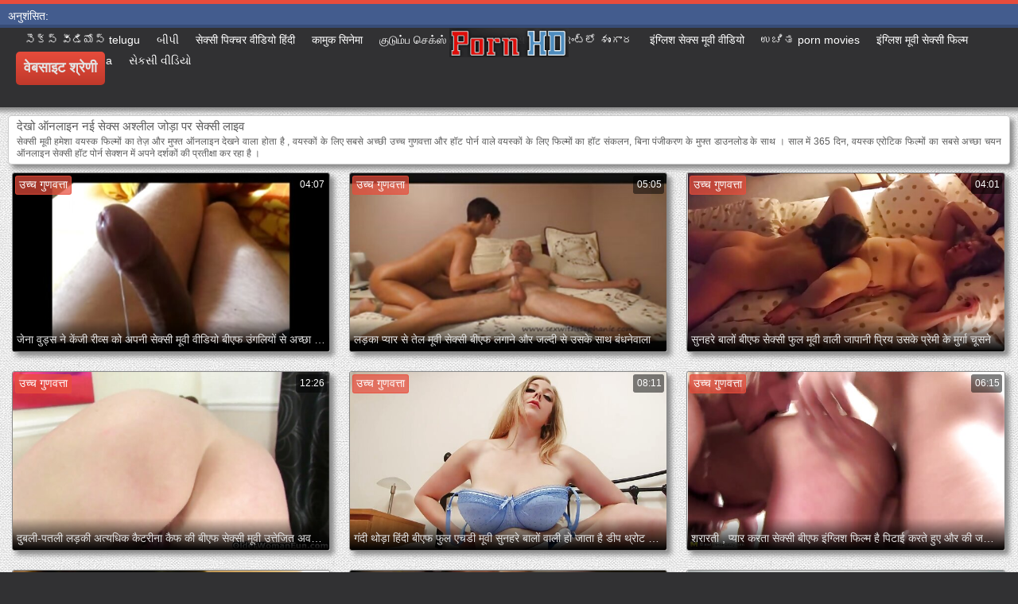

--- FILE ---
content_type: text/html; charset=UTF-8
request_url: https://hi.seksfilm.sbs/?page=4
body_size: 24815
content:
<!DOCTYPE html>
<html lang="hi">
<head>
	<meta charset="UTF-8">
	<meta http-equiv="X-UA-Compatible" content="IE=edge">
    <meta name="viewport" content="width=device-width, initial-scale=1"> 
	<link rel="shortcut icon" href="">
	<link rel="apple-touch-icon" href="">
	<link rel="apple-touch-icon" sizes="72x72" href="">
	<link rel="apple-touch-icon" sizes="114x114" href="">	
	<meta name="theme-color" content="#000">
	<meta name="msapplication-navbutton-color" content="#000">
	<meta name="apple-mobile-web-app-status-bar-style" content="#000">
		<link rel="shortcut icon" href="/files/favicon.ico" />
	<link rel="apple-touch-icon" href="/files/apple-touch-favicon.png"/>
<link rel="canonical" href="https://hi.seksfilm.sbs/?page=4" />
<base target="_blank">
<title>सेक्सी लाइव घड़ी ऑनलाइन नि: शुल्क मूवी क्लिप ऑनलाइन हमारी वेब साइट पर उत्कृष्ट   (Porno पेज   4) </title>
<meta name="description" content="देखो ऑनलाइन पूर्ण सबसे अच्छा अश्लील ऑनलाइन अभी! मुफ्त में हजारों पूर्ण एचडी गुणवत्ता " />
	
	
<style type="text/css" media="screen">
/* SET BASE
----------------------------------------------- */
* {background: transparent;margin:0;padding:0;outline:none;border: 0;-webkit-box-sizing: border-box;-moz-box-sizing: border-box;box-sizing: border-box;}
ol, ul {list-style:none;}
blockquote, q {quotes:none;}
table {border-collapse:collapse;border-spacing:0;}
input, select {vertical-align:middle;}
article, aside, figure, figure img, figcaption, hgroup, footer, header, nav, section, main {display: block;}
body {font: 12px Arial, Helvetica, sans-serif; line-height:normal; padding:0; margin:0;        
color: #000; height:100%; width:100%; font-weight:normal;background: #313133;border-top: 5px solid #e74c3c;}
img {max-width:100%;}
.clr {clear: both;}
.clearfix:after {content: ""; display: table; clear: both;}
a {color: #000; text-decoration: none;}
a:hover, a:focus {color:#e74c3c; text-decoration: none;}
h1, h2, h3, h4, h5 {font-weight:400; font-size:18px;}

.form-wrap {}
.sub-title h1 {margin-bottom:15px; font-size:24px; font-weight:700;}
.pm-page, .search-page, .static-page, .tags-page, .form-wrap {}

.menu-inner .current-menu-item a, .menu-inner .current_page_item a {
    color: #fff;
    background-color: #e74c3c;
}

.ft-menu .current_page_item a, .ft-menu .current-menu-item  a {
	color: #e74c3c;
}

/*--- SET ---*/
.button, .pagi-load a, .up-second li a, .usp-edit a, .qq-upload-button, button:not(.color-btn):not([class*=fr]), 
html input[type="button"], input[type="reset"], input[type="submit"], .meta-fav a, .usp-btn a {
padding:0 20px; display:inline-block; height:40px; line-height:40px; border-radius:0px; cursor:pointer; 
background-color:#e74c3c; color:#fff; text-align:center;}
button::-moz-focus-inner, input::-moz-focus-inner {border:0; padding:0;}
button[disabled], input[disabled] {cursor:default;}
.button:hover, .up-second li a:hover, .usp-edit a:hover, .qq-upload-button:hover, .pagi-load a:hover, .usp-btn a:hover,
button:not(.color-btn):hover, html input[type="button"]:hover, input[type="reset"]:hover, input[type="submit"]:hover, .meta-fav a:hover 
{background-color:#c0392b; color:#fff;}
button:active, html input[type="button"]:active, input[type="reset"]:active, input[type="submit"]:active 
{box-shadow: inset 0 1px 4px 0 rgba(0,0,0,0.1);}
input[type="submit"].bbcodes, input[type="button"].bbcodes, input.bbcodes, .ui-button 
{font-size: 12px !important; height: 30px !important; line-height:30px !important; padding: 0px 10px; border-radius:3px;}

input[type="text"], input[type="password"] {display:block; width:100%; height:40px; line-height:40px; padding:0 15px;
color:#000000; background-color:#fff; border-radius:0px; -webkit-appearance: none; 
box-shadow:0 0 0 1px #EDEDED,inset 1px 1px 3px 0 rgba(0,0,0,0.1);}
input[type="text"]:focus {}

input:focus::-webkit-input-placeholder {color: transparent}
input:focus::-moz-placeholder {color: transparent}
input:focus:-moz-placeholder {color: transparent}
input:focus:-ms-input-placeholder {color: transparent} 

select {height:40px; border:1px solid #e3e3e3; background-color:#FFF;}
textarea {display:block; width:100%; padding:10px; border:1px solid #e3e3e3; background-color:#F8F8F8; 
border-radius:0; overflow:auto; vertical-align:top; resize:vertical; 
box-shadow:0 0 0 1px #EDEDED,inset 1px 1px 3px 0 rgba(0,0,0,0.1);}

.img-box, .img-wide, .img-resp-h, .img-resp-v {overflow:hidden; position:relative; background-color:#000;}
.img-resp-h {padding-top:58%;}
.img-resp-v {padding-top:130%;}
.img-box img, .img-resp-h img, .img-resp-v img {width:100%; min-height:100%; display:block;}
.img-resp-h img, .img-resp-v img {position:absolute; left:0; top:0;}
.img-wide img {width:100%; display:block;}
.img-square img {width:150%; max-width:150%; margin-left:-25%;}
.nowrap {white-space:nowrap; overflow:hidden; text-overflow:ellipsis;}
button, .th-img {transition: all .3s;}
.button {transition: color .3s, background-color .3s, opacity .3s;}
.ps-link {cursor:pointer;}
.icon-l .fa {/*margin-right:10px;*/}
.icon-r .fa {margin-left:10px;}

.fx-row {display:-ms-flexbox;display:-webkit-flex;display:flex;-ms-flex-wrap:wrap;-webkit-flex-wrap:wrap;flex-wrap:wrap;
-ms-flex-pack:justify;-webkit-justify-content:space-between;justify-content:space-between;}
.fx-center{-ms-flex-pack:center;-webkit-justify-content:center;justify-content:center}
.fx-between{-ms-flex-pack:justify;-webkit-justify-content:space-between;justify-content:space-between}
.fx-stretch{-ms-flex-align:stretch;-webkit-align-items:stretch;align-items:stretch}
.fx-top{-ms-flex-align:start;-webkit-align-items:flex-start;align-items:flex-start}
.fx-middle{-ms-flex-align:center;-webkit-align-items:center;align-items:center}
.fx-bottom{-ms-flex-align:end;-webkit-align-items:flex-end;align-items:flex-end}
.fx-col{display:-ms-flexbox;display:-webkit-flex;display:flex; 
-ms-flex-direction:column;-webkit-flex-direction:column;flex-direction:column}
.fx-wrap{-ms-flex-wrap:wrap;-webkit-flex-wrap:wrap;flex-wrap:wrap}


/* BASIC GRID
----------------------------------------------- */
.wrap {min-width:320px; overflow:hidden;}
.center {max-width:1600px; margin:0 auto; position:relative; z-index:20;}
.header {height:100px; padding:0 10px; position:relative;}
.main {background-color:#eeeeee; padding:10px 2010px; margin:0 -2000px; min-height:600px; background-image: url(/files/34.jpg);
    background-attachment: fixed;box-shadow: inset 0px 5px 6px #888}
.footer {padding:20px 10px 10px 10px; position:relative;}


/* HEADER
----------------------------------------------- */
.speedbar {height:20px; line-height:20px; text-align:center; padding:0 2010px; margin:0 -2000px; color:#888; background-color:#f5f5f5;}
.speedbar a {text-decoration:underline; opacity:0.6;}

.btn-menu-home {background-color:#e74c3c; color:#fff; padding:10px 10px; /*line-height:80px;*/ /*height:40px;*/ margin-left: 10px; 
float:left; cursor:pointer; font-size:22px; font-weight:700; /*margin-left:-10px;*/ margin-top:15px;border-radius:3px; /*box-shadow: 2px 2px 3px #888;*/}
.btn-menu-home:hover, .btn-menu-adv:hover {background-color:#c0392b; color:#fff; box-shadow: 0px 0px 0px #888;}

/*
.btn-menu, .btn-menu-adv {background-color:#e74c3c; color:#fff; padding:10px 10px; line-height:80px; height:40px; margin-left: 10px;
float:left; cursor:pointer; font-size:18px; font-weight:700; margin-left:-10px; margin-top:20px;border-radius:3px; box-shadow: 2px 2px 3px #888;}
.btn-menu:hover, .btn-menu-adv:hover {background-color:#c0392b; color:#fff; box-shadow: 0px 0px 0px #888;}
*/
.btn-menu, .btn-menu-adv {
    color: #e3e3e3;
    padding: 10px 10px;
    height: 42px;
    margin-left: 10px;
    float: left;
    cursor: pointer;
    font-size: 18px;
    font-weight: 700;
    margin-top: 30px;
    border-radius: 5px;
    background: linear-gradient(to bottom, #e74c3c 0%,#c0392b 100%);
    /*border: 2px solid #888;*/
}
.btn-menu:hover, .btn-menu-adv:hover {background: linear-gradient(to top, #e74c3c 0%,#c0392b 100%);;}
.logotype {height:100px; /*width:500px;*/ /* margin-left:-150px;*/ display:block; position:absolute; /*left:50%; top:0;*/ overflow:hidden;
left: 50%;
    margin-right: -50%;
    transform: translate(-50%, -50%);
    top: 50%;}

.search-box {width:150px; float:right; margin-top:30px; /*box-shadow: 2px 2px 3px #888;*/}
.dude-box {/*width:200px;*/ float:right; margin:30px 20px 0 0; /*box-shadow: 2px 2px 3px #888;*/    padding: 7px 10px 5px 10px;cursor: pointer;    height: 42px;
    font-size: 18px;border: 1px solid #888;border-radius: 4px;}
.dude-box a {color: #e3e3e3;}
.dude-box img {margin-bottom: -4px;}
.search-field {width:100%; position:relative;}
.search-field input, .search-field input:focus {width:100%; padding:0 50px 0 10px; 
background-color:#fff; color:#2a2a2a; height:40px; line-height:40px; box-shadow:0 0 0 1px #f0f0f0;}
.search-box button {position:absolute; right:0; top:0;
padding:0 !important; width:40px; height:40px !important; line-height:40px !important; 
font-size:18px; background-color:transparent !important; color:#888 !important;}

.menu-inner {display:none;    text-align: justify;}
.menu-inner ul {padding:0 0 20px 0;}
.menu-inner li {display:inline-block; vertical-align:top; margin:0 10px 10px 0;}
.menu-inner a {display:block; padding:7px 10px; background-color:#FFF;border-radius:5px; /*box-shadow: 2px 2px 3px #888;*/ box-shadow: 3px 3px 3px #ccc;
    border: 1px solid #ccc;font-size: 14px;}
.menu-inner a:hover {color:#fff; /*background-color:#e74c3c;*/ background: linear-gradient(to bottom, #e74c3c 0%,#c0392b 100%); box-shadow: 0px 0px 0px #888;}

.menu-inner2 {text-align: justify;}
.menu-inner2 ul {padding:0 0 20px 0;}
.menu-inner2 li {display:inline-block; vertical-align:top; margin:0 10px 10px 0;}
.menu-inner2 a {display:block; padding:7px 10px; background-color:#FFF;border-radius:5px; box-shadow: 2px 2px 3px #888; box-shadow: 1px 1px 2px #ccc;
    border: 1px solid #ccc;font-size: 14px;}
.menu-inner2 a:hover {color:#fff; /*background-color:#e74c3c;*/ background: linear-gradient(to bottom, #e74c3c 0%,#c0392b 100%); box-shadow: 0px 0px 0px #888;}


.video_tag_browse {
    width: 13.5%;
    height: 290px;
    float: left;
    position: relative;
    margin: 5px;
    padding-top: 10px;
    text-align: center;
    box-shadow: 3px 3px 3px #ccc;
    border-radius: 5px;
	background-color: #f5f5f5;border: 1px solid #ccc;}
.video_tag_browse img{border:1px solid #ccc;border-radius: 5px;}
.video_tag_browse img:hover{border:1px solid #BE0C0C;}
.tag-title {padding:0 5px;}

.bar_body {
    display: block;
    width: 100%;
    font: normal normal normal 14px/25px Roboto, Arial, Helvetica, sans-serif;
}
.bar_body, .bar_body * {
    display: inline-block;
    margin: 0;
    padding: 0px;
    font: inherit;
    text-decoration: none;
    color: #fff;
    line-height: 18px;
    vertical-align: top;
}

.bar_body {
    background: #435c8e;
    border-bottom: 4px solid #374c76;
    height: 30px;
	font-size: 14px;
}
.bar_body .bar_items {
    width: 100%;
}
.bar_body .bar_items {
    display: block;
    width: 100%;
   /* min-width: 840px!important;*/
    margin: 0 auto;
    overflow: hidden;
    padding-left: 10px;
}
.bar_body .bar_items .links {
   /* text-transform: uppercase;*/
    position: relative;
}
.bar_body .bar_items .links a, .bar_body .bar_items .links {
    float: left;
    cursor: pointer;
    position: relative;
    text-align: left;
    border-bottom: 4px solid transparent;
    border-top: 3px solid transparent;
    padding-bottom: 1px;
    border-left: none;
    border-right: none;
    margin: 0 10px;
}
.bar_body .bar_items .links a:hover, .bar_body .links a:hover, .bar_body .links .hover, .bar_body .bar_items .links .active {
    color: #a5cfff;
    border-bottom: 4px solid #a5cfff;
}
.bar_body .bar_items .text {
    position: relative;
    z-index: 1;
    color: inherit;
    text-indent: 1px;
}
.bar_body .bar_items .title {
    float: left;
  line-height: 25px;
   /* font-weight: bold;
    text-transform: uppercase;*/
    padding-right: 15px;
    box-sizing: border-box;
    border-bottom: 4px solid transparent;
    border-top: 3px solid transparent;
    height: 30px;
    position: relative;
}




/* THUMB
----------------------------------------------- */
.mtitle {font-size:15px; /*font-weight:700;*/ margin-bottom:5px;}
.floats {margin:0 -7px;}
.thumb {width:25%; float:left; padding:0 7px 15px 7px; position:relative;}
.thumb > a {display:block; padding-top:65%; border:1px solid #888; overflow:hidden; position:relative;box-shadow: 5px 5px 6px #888;border-radius: 3px;}
.thumb > a img {width:100%; min-height:100%; display:block; position:absolute; top:50%; left:50%; margin-right:-50%;transform: translate(-50%, -50%);}
.thumb video {
    position: absolute;
    height: 100%;
    top: 50%;
    left: 50%;
    margin-right: -50%;
	transform: translate(-50%, -50%);}
.thumb_main {    width: 33.3%;
    float: left;
    padding: 0 12px 24px 12px;
    position: relative;
	
}
.thumb_main > a {display:block; padding-top:56%; border:1px solid #888; overflow:hidden; position:relative;box-shadow: 5px 5px 6px #888;border-radius: 3px;}
.thumb_main > a img {width:100%; min-height:100%; display:block; position:absolute; top:50%; left:50%; margin-right:-50%;transform: translate(-50%, -50%);}
.thumb_main video {
    position: absolute;
    height: 100%;
    top: 50%;
    left: 50%;
    margin-right: -50%;
	transform: translate(-50%, -50%);}
.thumb_main_103 {width: 33.3%;
    float: left;
    padding: 0 7px 15px 7px;
    position: relative;}
.thumb_main_103 > a {display:block; padding-top:60%; border:1px solid #888; overflow:hidden; position:relative;box-shadow: 5px 5px 6px #888;border-radius: 3px;}
.thumb_main_103 > a img {width:100%; min-height:100%; display:block; position:absolute; top:50%; left:50%; margin-right:-50%;transform: translate(-50%, -50%);}
.thumb_main_103 video {
    position: absolute;
    height: 100%;
    top: 50%;
    left: 50%;
    margin-right: -50%;
	transform: translate(-50%, -50%);}
.th-rate {display:inline-block; padding:5px 10px; background-color: #efe5cd; color:#000;
position:absolute; left:17px; top:10px; z-index:20; font-size:12px; white-space:nowrap;}
.th-title {position:absolute; left:0px; bottom:0px; right:0px; padding:15px 5px 5px 5px; color:#e3e3e3; 
font-size:14px; line-height:20px; pointer-events:none; white-space:nowrap; overflow:hidden; text-overflow:ellipsis;
background: -webkit-linear-gradient(top, rgba(0,0,0,0) 0%,rgba(0,0,0,1) 100%);
background: linear-gradient(to bottom, rgba(0,0,0,0) 0%,rgba(0,0,0,1) 100%);transition: all 0.5s ease-in-out;}
.th-title a {color:#FFF;}
.thumb:hover .th-title {/*opacity:0;*/transform: translateY(35px);transition: all 0.5s ease-in-out;}
.thumb:hover .t-hd, .thumb:hover .duration, .thumb:hover .hdthumb{/*opacity:0;*/transform: translateY(-30px);transition: all 0.5s ease-in-out;}
.thumb_main:hover .th-title {/*opacity:0;*/transform: translateY(35px);transition: all 0.5s ease-in-out;}
.thumb_main:hover .t-hd, .thumb_main:hover .duration {/*opacity:0;*/transform: translateY(-30px);transition: all 0.5s ease-in-out;}
.th-img:hover {box-shadow:0 20px 20px -20px rgba(0,0,0,0.8);}
.thumb_main:hover .t-like {transform: translateX(60px);transition: all 0.5s ease-in-out;}
.thumb:hover .t-like {transform: translateX(60px);transition: all 0.5s ease-in-out;}

/* FOOTER
----------------------------------------------- */
.ft-copyr {margin:-10px 20px 0 0; padding:10px; display:inline-block; float:left; 
background-color:#eee;}
.ft-menu a {float:left; margin:0 20px 10px 0; display:inline-block;}
.ft-menu a:hover {text-decoration:underline;}
.counter {display:inline-block; height:31px; /*background-color:#f5f5f5; */
position:absolute; right:10px; top:20px;}
.counter a {color: #F44336;}


/* GO TOP BUTTON */
#gotop{position:fixed;width:40px;height:40px;right:10px;bottom:10px;cursor:pointer;z-index:9998;display:none; opacity:0.8; 
background-color:#fff; color:#000; font-size:18px; text-align:center; line-height:40px; border-radius:4px;}


.fa-up-open:before {
   content: '\25B2' !important;
}

/* BOTTOM NAVIGATION
----------------------------------------------- */
.bottom-nav {line-height:36px; text-align:center; padding:10px 5px 0 5px;}
.pagi-nav {max-width:100%; display:inline-block;}
.pagi-nav > span {display:inline-block;}
.pprev, .pnext {}
.pprev {}
.pnext a, .pprev a, .pprev > span, .pnext > span {display:block; width:36px; text-align:center;}
.navigation {text-align:center;}
.navigation a, .navigation span, .pnext a, .pprev a, .pprev > span, .pnext > span {display:inline-block; padding:0 5px; 
min-width:36px; background-color:#fff; margin:5px 5px 0 0; border-radius:3px; border:1px solid #ccc;box-shadow: 3px 3px 3px #ccc; 
/*box-shadow:0 3px 5px 0 rgba(0,1,1,0);*/ font-size:14px;}
.navigation span, .pagi-nav a:hover {background-color:#e74c3c; color:#fff;}
.navigation span.nav_ext {background-color:#fff; color:#888;}
.pagi-nav a:hover {background-color:#e74c3c; color:#fff;}
.dle-comments-navigation .pagi-nav {margin-bottom:0;}

/* COMMENTS
----------------------------------------------- */
.add-comm-btn {margin-bottom:30px;}
.add-comm-form {margin-bottom:30px; display:none; padding:30px; 
background-color:#f5f5f5; box-shadow:inset 0 0 20px 0 rgba(0,0,0,0.2);}
.ac-inputs input {width:49%; float:left; background-color:#FFF;}
.ac-inputs input:last-child {float:right;}
.ac-inputs, .ac-textarea {margin-bottom:15px;}
.ac-textarea textarea {height:140px;}
.ac-protect {margin-top:-10px;}
.ac-protect .label {font-size:12px;}
.ac-protect .sep-input {padding:10px 10px 10px 160px;}
.ac-protect input {background-color:#FFF;}

.mass_comments_action {text-align:right; padding:5px 15px; background-color:#F5F5F5; margin:20px 0;}
.last-comm-link {font-size:16px; margin-bottom:10px;}
.last-comm-link a {text-decoration:underline; color:#06c;}

.comm-item {padding-left:60px; margin-bottom:20px;}
.comm-left {width:45px; height:45px; margin-left:-60px; float:left;}
.comm-right {width:100%; float:right;}
.comm-one {padding:0 80px 10px 0; position:relative;}
.comm-one > span {color:#bcbcbc; float:right;}
.comm-one > span:first-child {color:#4d4d4d; text-transform:uppercase; font-weight:700; float:left;}
.rate3-comm {position:absolute; right:0; top:0; white-space:nowrap;}
.rate3-comm a {cursor:pointer; height:20px; line-height:20px; display:inline-block; font-size:14px;
color:#497b41; margin:0 5px 0 0; vertical-align:top}
.rate3-comm a:last-child {color:#a03939; margin:0 0 0 5px;}
.rate3-comm a:hover {opacity:0.5;}
.rate3-comm > span {height:20px; line-height:20px; display:inline-block; font-size:11px; font-weight:700; vertical-align:top;}
.rate3-comm > span > span.ratingtypeplus {color: #06b601;}
.rate3-comm > span > span.ratingplus {color: #95c613;}
.rate3-comm > span > span.ratingminus {color: #ff0e0e;}
.comm-two {padding:15px; color:#4c4c4c; line-height:20px; border:1px solid #e3e3e3;}
.comm-three {margin-top:10px; font-size:12px; text-align:right;}
.comm-three li {display:inline-block; margin-left:10px;}

/* FULL
----------------------------------------------- */
.full h1 {font-size:16px; /*font-weight:700;*/ margin-bottom:5px; padding:5px 10px 0 10px;}
.full h1 a {color:#e74c3c; margin-left:10px;}
.fcols {margin-bottom:10px;}
.fright {width:300px; float:right; text-align:center;}
.fleft {width:calc(100% - 330px); width:-webkit-calc(100% - 330px); float:left; background-color:#FFF; border: 1px solid #888; box-shadow: 5px 5px 6px #888; border-radius: 5px;}
.full-tags {padding:10px; padding-top:0; /*line-height:20px;*/}
.full-tags a {background-color:#eee; color:#000; padding:2px 5px; display:inline-block; margin:5px 0 0 7px;border-radius:3px;border: 1px solid #C0C0C0;}
.full-tags a:hover {background-color:rgb(251, 235, 227);}
.full-category {padding:10px; padding-top:0; line-height:20px;}
.full-category a {background-color:#eee; color:#000; padding:2px 5px; display:inline-block; margin:5px 0 0 7px;border-radius:3px;border: 1px solid #C0C0C0;}
.full-category a:hover {background-color:rgb(251, 235, 227);}
.fplayer {background-color:#000;}
.f-desc {padding:10px;}

.rkl-box {/*margin-top:20px;*/}
.rkl-box img {border:1px solid #888;box-shadow: 5px 5px 6px #888;border-radius: 3px;}

.fr-title {font-size:18px; font-weight:700;}
.frate {font-size:16px;}
.f-rate {white-space:nowrap; text-align:center; margin:20px 0 10px 0;}
.rate-plus, .rate-minus, .rate-counts {display:inline-block; vertical-align:middle; float:left;}
.rate-data {display:none;}
.rate-counts {padding:0 10px; height:60px; width:calc(100% - 120px); width:-webkit-calc(100% - 120px);}
.rate-plus, .rate-minus {cursor:pointer; width:60px; height:60px; text-align:center; font-size:40px; line-height:60px;}
.rate-plus {color:#1e9b05;}
.rate-minus {color:#d00707;}
.rate-plus:hover, .rate-minus:hover {opacity:0.8;}
.rate-bar {width:100%; min-height:6px; height:6px; border-radius:4px; overflow:hidden; 
position:relative; background-color:#ef4559;}
.rate-fill {width:50%; height:100%; position:absolute; left:0; top:0; background-color:#7bbc00; transition:width 1s linear;}
.rate-perc {font-size:30px; color:#1e9b05;}

.full-meta {padding:2px 0; align-items:center; border-top:1px solid #e9e9e9; /*margin-bottom:20px;*/font-size:12px;padding: 0 20px;}
.full-meta > div {display:inline-block; vertical-align:middle;}
.meta-img {width:50px; height:50px;}
.meta-img a {display:inline-block; position:absolute; left:0; bottom:0; background-color:#ffcc00; color:#000; padding:3px 5px;}
.meta-item {line-height:25px; max-width:250px;}
.meta-item span:not(.fa) {font-weight:700;}
.meta-item a {text-decoration:underline; color:#4a61a3;}
.meta-item div {white-space:nowrap; overflow:hidden; text-overflow:ellipsis;}
.meta-fav .button, .meta-fav a {font-size:14px;
   /* text-transform: uppercase;*/height: 30px;
    display: inline;color:#fff;
    padding: 7px 10px;    border-radius: 4px;box-shadow: 1px 1px 2px #888;}
.flex-row {
    display: flex;
    flex-flow: row wrap;
    justify-content: space-between;
}
.add_fav{background-color: #03A9F4;}

/* FULL STORY STATIC
----------------------------------------------- */
.video-box embed, .video-box object, .video-box video, .video-box iframe, .video-box frame 
{/*max-width:700px !important;*/ margin:0 auto; display:block; width:100%; /*max-height:740px;*/}
.mejs-container {max-width:100% !important;}
.full-text {font-size:12px; line-height:15px; color:#5c5c5c;text-align: justify;}
.main-desc {font-size:12px; line-height:15px; color:#5c5c5c;text-align: justify;margin-bottom: 10px;border-radius: 4px;background-color:#fff;padding: 5px 10px;   box-shadow: 5px 5px 6px #888;
    border: 1px solid #ccc;}
.full-text img:not(.emoji) {max-width:100%; margin:5px 0 0 0;}
.full-text > img[style*="left"], .full-text > .highslide img[style*="left"] {margin:0 10px 10px 0;}
.full-text > img[style*="right"], .full-text > .highslide img[style*="right"] {margin:0 0 10px 10px;}
.full-text a {/*text-decoration:underline; color:#e74c3c; */ color: #BE0C0C;
    /*font-size: 20px*/;}
.full-text a:hover {text-decoration:none;}
.full-text h2, .full-text h3, .full-text h4, .full-text h5 {margin:5px 0; font-size:16px; /*font-weight:700;*/}
.full-text p {/*margin-bottom:10px; height:1px;*/}
.full-text ul, .full-text ol {margin:0;}
.full-text ul li {list-style:disc; margin-left:40px;}
.full-text ol li {list-style:decimal; margin-left:40px;}

.t-like {
bottom: 35px;
    right: 3px;
	display: inline-block;
	position: absolute;
	color: #fff;
	padding: 4px 3px 5px 5px;
	font-size: 12px;
	background-color: rgba(0,0,0,0);
	text-shadow: 1px 1px 1px #000;
border-radius: 3px;
	transition: all 0.5s ease-in-out;
}
.t-time {
	top: 3px;
	right: 3px;
	display: inline-block;
	position: absolute;
	color: #fff;
	padding: 4px 3px 5px 5px;
	font-size: 12px;
	background-color: rgba(0,0,0,0.5);
border-radius: 3px;
	transition: all 0.5s ease-in-out;
}
.duration {
	top: 3px;
	right: 3px;
	display: inline-block;
	position: absolute;
	color: #fff;
	padding: 4px 3px 5px 5px;
	font-size: 12px;
	background-color: rgba(0,0,0,0.5);
border-radius: 3px;
	transition: all 0.5s ease-in-out;
}
.t-hd {
	top: 3px;
	left: 3px;
	display: inline-block;
	position: absolute;
	color: #ffffff;
	padding: 2px 4px 3px 4px;
	font-size: 14px;
	background-color: #e74c3cb5;
/*font-weight: bold;*/
	border: 1px solid #e74c3cb5;
border-radius: 3px;
	transition: all 0.5s ease-in-out;
}
.hdthumb {
	top: 3px;
	left: 3px;
	display: inline-block;
	position: absolute;
	color: #ffffff;
	padding: 4px 5px 5px 5px;
	font-size: 14px;
	background-color: #e74c3cb5;
/*font-weight: bold;*/
border-radius: 3px;
	transition: all 0.5s ease-in-out;
}

/* ADAPTIVE
----------------------------------------------- */

@media screen and (max-width: 1400px) {
.video_tag_browse {
	width: 15.5%;}
}
@media screen and (max-width: 1300px) {
	.thumb {width:33.33%;}
	}
@media screen and (max-width: 1220px) {
/*.center {max-width:1000px;}*/
.thumb_main {width: 50%;} 
	.thumb {width:33.33%;}
.video-box embed, .video-box object, .video-box video, .video-box iframe, .video-box frame 
{max-width:100% !important;}
	.video_tag_browse {
	width: 23%;}
	.search-box {width: 150px;}
.logotype	{left: 40%;}
}

@media screen and (max-width: 950px) {
/*.center {max-width:768px;}*/
.search-box {width:200px;}
.thumb {width:33.33%;}
.logotype {/*height:50px;*/width: 300px;}
		.video_tag_browse {
	width: 31%;}
	.search-box {width: 150px;}
	   .dude-box { padding: 10px 10px 5px 10px;}
	.dude-box img {display:none;}
}

@media screen and (max-width: 760px) {
	/*.bar_body {display:none;}*/
/*.center {max-width:640px;}*/
/*.btn-menu, .btn-menu-adv, .btn-menu:hover, .btn-menu-adv:hover {background: linear-gradient(to top, #e74c3c00 0%,#c0392b00 100%);}*/
/*.btn-menu, .btn-menu-adv, .btn-menu:hover, .btn-menu-adv:hover {background:none;}	*/
body {border-top:0px;}
	.main-desc {display:none;}
.dude-box {padding: 0;
    line-height: 40px;
    height: 40px;
    text-align: center;
    float: right;
    margin: 0 -10px 10px 10px;
    width: 130px;
    margin-right: -150px;    margin-top: -50px;border: 0px;}
.header {height:100px;}
.btn-menu {padding:0; line-height:40px; height:40px; text-align:center; float:none; margin:5px 50px 10px 50px;}
.logotype {height: 50px;
    width: 190px;
    margin-top: 20px;
    margin-left: -45px;
    position: absolute;
    float: left;}
.search-box {float:right; margin-top:0; /*width:calc(100% - 220px); width:-webkit-calc(100% - 220px);*/}
.thumb {width:33.33%;}
	.th-title{font-size: 12px;}
	.duration {background-color:rgba(0, 0, 0, 0);text-shadow: 1px 1px 1px #000;}
	.t-like{background-color:rgba(0, 0, 0, 0);text-shadow: 1px 1px 1px #000;}
	.t-hd {font-size: 12px;    padding: 1px 3px 1px 3px;}
	.hdthumb {font-size: 12px;    padding: 1px 3px 1px 3px;}
.counter {position:static; margin-top:10px;}

.full h1 {font-size:14px;}
.fright {width:100%; float:none; margin-top:20px;}
.fleft {width:100%; float:none;}
.frate {width:300px; margin:0 auto;}

.ac-protect {margin-top:0px;}
.comments-tree-list .comments-tree-list {padding-left:0px !important;}
.comments-tree-list .comments-tree-list:before {display:none;}
.mass_comments_action {display:none;}
.sub-title h1 {font-size:18px; line-height:24px;}
}

@media screen and (max-width: 590px) {
	.bar_body {font-size: 12px;}
	.bar_body .bar_items .title {display:none;}
	.bar_body .bar_items {padding-left:0px;}
	.bar_body .bar_items .links a, .bar_body .bar_items .links {margin: 0 5px;}
	.bar_body .bar_items .links .dud {display:none;}
	.logotype {    height: 40px;		width: 150px;}
	.search-box {    width: 137px;}
.center {max-width:480px;}
.thumb_main {width: 100%;} 	
.video-box embed, .video-box object, .video-box video, .video-box iframe, .video-box frame {height:300px;}
/*.t-like {display:none;}	*/
.t-hd {left: 3px;text-shadow: 1px 1px 1px #000;}
.hdthumb {left: 3px;text-shadow: 1px 1px 1px #000;}	
.ac-soc {position:static;}
.ac-inputs input {width:100%; margin-top:10px;}
.ac-protect {width:100%; float:none; margin:0;}
.ui-dialog {width:100% !important;}
.upop-left, .upop-right {float:none !important; width:100% !important; margin:0; padding:0 20px;}
.upop-left {margin-bottom:10px; text-align:center;}
.ui-dialog-buttonset button {display:block; margin:0 0 5px 0; width:100%;}
#dofullsearch, #searchsuggestions span.seperator {display:none !important;}
.attach .download-link {margin:0 -15px 0 0; float:none; display:block; padding:0 10px;}
.attach-info {float:none;}
}

@media screen and (max-width: 470px) {
.center2 {max-width:320px;}
.thumb {width:50%;}
	
.ft-copyr {margin:-10px 0 10px 0; width:100%;}
.video_tag_browse {
	width: 47%;}
	.full-text a {
		font-size: 16px;}
.video-box embed, .video-box object, .video-box video, .video-box iframe, .video-box frame {height:250px;}
}



/* custom
----------------------------------------------- */
.content{
	float: left;
	background-color: #FFF;
	width: 100%;
	min-height: 400px;
}

progress { 
	float: right;
	-webkit-appearance: none; 
			appearance: none;
	border: none; 
	width: 100%;
	height: 6px;  
	border-radius: 3px; 
	color: #7bbc00; 
	background: #ef4559;
}
progress::-webkit-progress-bar {
	border-radius: 3px;
	background: #ef4559;
	background-color:#7bbc00;
}
progress::-moz-progress-bar {
	border-radius: 3px 5px 5px 3px;
	background: #ef4559;
	background-color:#7bbc00;
}

progress::-webkit-progress-value {
	border-radius: 3px 5px 5px 3px;
	background: #ef4559;
	background-color:#7bbc00;
}
@-webkit-keyframes animate-stripes { 
	0% { background-position: 0 0, 0 0, 0 0; } 
	100% { background-position: -105px 0, 0 0, 0 0; } 
}

li.widget {
	list-style:none;
}

.comment-reply-title, .logged-in-as{
	font-size: 14px;
	margin: 0 2px 5px 2px;
}

.form-group label{
	font-size: 14px;
	margin: 0 2px 5px 2px;
}

.comment-form .btn-default{
	margin-top:20px;
}

.form-group input[type="text"], .form-group input[type="email"] {
	display: block;
    width: 100%;
    padding: 3px;
    border: 1px solid #e3e3e3;
    background-color: #FFF;
    border-radius: 6px;
    box-shadow: inset 0 0 4px 0 rgba(0,0,0,0.1);
    overflow: auto;
    vertical-align: top;
    resize: vertical;
}

.children{
	float: none;
	width: 100%;
	display: block;
	position: relative;
	padding-left: 100px;
}

.alignnone {
    margin: 5px 20px 20px 0;
}

.aligncenter,
div.aligncenter {
    display: block;
    margin: 5px auto 5px auto;
}

.alignright {
    float:right;
    margin: 5px 0 20px 20px;
}

.alignleft {
    float: left;
    margin: 5px 20px 20px 0;
}

a img.alignright {
    float: right;
    margin: 5px 0 20px 20px;
}

a img.alignnone {
    margin: 5px 20px 20px 0;
}

a img.alignleft {
    float: left;
    margin: 5px 20px 20px 0;
}

a img.aligncenter {
    display: block;
    margin-left: auto;
    margin-right: auto
}

.wp-caption {
    background: #fff;
    border: 1px solid #f0f0f0;
    max-width: 96%;
    padding: 5px 3px 10px;
    text-align: center;
}

.wp-caption.alignnone {
    margin: 5px 20px 20px 0;
}

.wp-caption.alignleft {
    margin: 5px 20px 20px 0;
}

.wp-caption.alignright {
    margin: 5px 0 20px 20px;
}

.wp-caption img {
    border: 0 none;
    height: auto;
    margin: 0;
    max-width: 98.5%;
    padding: 0;
    width: auto;
}

.wp-caption p.wp-caption-text {
    font-size: 11px;
    line-height: 17px;
    margin: 0;
    padding: 0 4px 5px;
}</style>
<style>
.thumb_main>a, .thumb>a {
	/*border:0;*/
	border:1px solid #888;
	    background-image: url(/files/load2.gif);
    background-position: center;
}

.thumb_main>a>img, .thumb_main>a>video, .thumb>a>img, .thumb>a>video {
-webkit-transform: translate(-50%, -50%);
        transform: translate(-50%, -50%);
}

.thumb_main>a>video, .thumb>a>video {
	border-radius: 3px;
}

.thumb_main>a>video {
	/*display: none;*/
	width:100%;
	min-height: 100%;
	/*background:#f00;*/
}
.thumb>a>video {
	/*display: none;*/
	/*width:100%;*/
	min-height: 100%;
	/*background:#f00;*/
}
	
.mr {
	z-index: 5;
	position: absolute;
	width: 100%;
	height: 100%;
	top: 0px;
	left: 0px;
}

.t-preview {
	/*opacity: 0;*/
	display: none;
	top: 3px;
	left: 16px;
	position: absolute;
	color: #ffffff;
	padding: 5px 4px 6px 4px;
	font-size: 14px;
	background-color: rgba(231, 76, 60, 0.70);
	border: 1px solid rgba(231, 76, 60, 0.70);
	border-radius: 3px;
	/*pointer-events: none;*/
	cursor: default;
	z-index: 129999;
}
.active-preview {
	background-color: rgba(239, 22, 0, 0.7);
}
@media screen and (max-width: 760px) {
	.t-hd {
		display: none;
	}
	.t-preview {
		display: block;
	}
}
.lazy{opacity:0.5}
.lazy:not(.initial){-webkit-transition:opacity 0.1s;-o-transition:opacity 0.1s;transition:opacity 0.1s}
.lazy.initial,.lazy.loaded,.lazy.error{opacity:1}
.lazy:not([src]){visibility:hidden}	
</style>	



</head>
	
<body class="archive category category-74">
	
<div class="bar_body"><div class="bar_items"><div class="title">अनुशंसित: </div>
<div class="links">
<a href="https://te.filmovisex.com/" target="_blank"><span class="text">సెక్స్ వీడియోస్ telugu</span></a><a href="https://gu.filmitalianixxx.com/" target="_blank"><span class="text">બીપી</span></a><a href="https://hi.gratisreifefrauen.com/" target="_blank"><span class="text">सेक्सी पिक्चर वीडियो हिंदी</span></a><a href="https://ne.filmserotiek.com/" target="_blank"><span class="text">कामुक सिनेमा </span></a><a href="https://ta.xxxtubeasia.com/" target="_blank"><span class="text">குடும்ப செக்ஸ் வீடியோ</span></a><a href="https://gu.domashneeporno.org/" target="_blank"><span class="text">સેક્સ મૂવી</span></a><a href="https://te.meisjeneuken.net/" target="_blank"><span class="text">ఇంట్లో శృంగార </span></a><a href="https://hr.chinese-angels.com/" target="_blank"><span class="text">इंग्लिश सेक्स मूवी वीडियो</span></a><a href="https://kn.neukenfilm.net/" target="_blank"><span class="text">ಉಚಿತ porn movies </span></a><a href="https://hi.maravilha.info/" target="_blank"><span class="text">इंग्लिश मूवी सेक्सी फिल्म</span></a><a href="https://so.mammetroie.org/" target="_blank"><span class="text">Galmada dabada</span></a><a href="https://gujarati.icu/" target="_blank"><span class="text">સેકસી વીડિયો</span></a>

</div></div></div>		
	
	
	
	<div class="wrap">
		<div class="block center">
			<header class="header clearfix">
		
				<div class="btn-menu icon-l" id="show-menu"><span class="fa fa-times"></span>वेबसाइट श्रेणी </div>
				
				<a href="/" class="logotype" title="देखें प्रीमियम अश्लील "><img width="150" height="37" src="/files/2022.png" alt="सेक्सी मूवी मुख्य मूवी क्लिप्स "></a>
				
				
						
				
			</header>
			<main class="main">
				<ul class="menu-inner" id="menu-inner" style="display: none;">
						<li class="cat-item cat-item-4"><a href="/category/blowjob/" >मुख-मैथुन</a>
</li><li class="cat-item cat-item-4"><a href="/category/big+tits/" >बड़े स्तन</a>
</li><li class="cat-item cat-item-4"><a href="/category/anal/" >गुदा</a>
</li><li class="cat-item cat-item-4"><a href="/category/brunette/" >श्यामला</a>
</li><li class="cat-item cat-item-4"><a href="/category/blonde/" >गोरा</a>
</li><li class="cat-item cat-item-4"><a href="/category/amateur/" >एमेच्योर</a>
</li><li class="cat-item cat-item-4"><a href="/category/doggystyle/" >कुत्ते शैली</a>
</li><li class="cat-item cat-item-4"><a href="/category/facial/" >चेहरे की</a>
</li><li class="cat-item cat-item-4"><a href="/category/teen/" >किशोर</a>
</li><li class="cat-item cat-item-4"><a href="/category/milf/" >मिल्फ</a>
</li><li class="cat-item cat-item-4"><a href="/category/big+ass/" >बिग गधा</a>
</li><li class="cat-item cat-item-4"><a href="/category/babe/" >बेब</a>
</li><li class="cat-item cat-item-4"><a href="/category/hardcore/" >भयंकर चुदाई</a>
</li><li class="cat-item cat-item-4"><a href="/category/cumshot/" >कमशॉट</a>
</li><li class="cat-item cat-item-4"><a href="/category/threesome/" >त्रिगुट</a>
</li><li class="cat-item cat-item-4"><a href="/category/latina/" >लैटिना</a>
</li><li class="cat-item cat-item-4"><a href="/category/lesbian/" >लेस्बियन</a>
</li><li class="cat-item cat-item-4"><a href="/category/asian/" >एशियाई</a>
</li><li class="cat-item cat-item-4"><a href="/category/fingering/" >छूत</a>
</li><li class="cat-item cat-item-4"><a href="/category/masturbation/" >हस्तमैथुन</a>
</li><li class="cat-item cat-item-4"><a href="/category/pov/" >पीओवी</a>
</li><li class="cat-item cat-item-4"><a href="/category/pornstar/" >पॉर्न स्टार</a>
</li><li class="cat-item cat-item-4"><a href="/category/small+tits/" >छोटे स्तन</a>
</li><li class="cat-item cat-item-4"><a href="/category/bdsm/" >बीडीएसएम</a>
</li><li class="cat-item cat-item-4"><a href="/category/handjob/" >हस्तमैथुन, हस्तमैथुन</a>
</li><li class="cat-item cat-item-4"><a href="/category/squirting/" >स्क्वरटिंग</a>
</li><li class="cat-item cat-item-4"><a href="/category/toys/" >खिलौने</a>
</li><li class="cat-item cat-item-4"><a href="/category/homemade/" >घर का बना</a>
</li><li class="cat-item cat-item-4"><a href="/category/interracial/" >अंतरजातीय</a>
</li><li class="cat-item cat-item-4"><a href="/category/big+cock/" >बड़ा लंड</a>
</li>	
<li class="cat-item"><a style="background:linear-gradient(to right, orange , yellow, green, cyan, violet);font-weight:bold;" href="/categoryall.html">सभी porno श्रेणी </a></li>

				</ul>	


			<div class="main-desc clearfix">
<h1 class="mtitle">देखो ऑनलाइन नई सेक्स अश्लील जोड़ा पर सेक्सी लाइव </h1>
सेक्सी मूवी हमेशा वयस्क फिल्मों का तेज़ और मुफ्त ऑनलाइन देखने वाला होता है , वयस्कों के लिए सबसे अच्छी उच्च गुणवत्ता और हॉट पोर्न वाले वयस्कों के लिए फिल्मों का हॉट संकलन, बिना पंजीकरण के मुफ्त डाउनलोड के साथ ।  साल में 365 दिन, वयस्क एरोटिक फिल्मों का सबसे अच्छा चयन ऑनलाइन सेक्सी हॉट पोर्न सेक्शन में अपने दर्शकों की प्रतीक्षा कर रहा है ।  
</div>		
			
			
				<div class="floats clearfix">
					<div id="dle-content">
						
<div class="thumb_main">
	

<a href="https://hi.seksfilm.sbs/link.php" rel="bookmark">
	
	<img class="lazy initial loaded" data-src="https://hi.seksfilm.sbs/media/thumbs/2/v09942.jpg?1647171394" alt="उत्कृष्ट :  जेना वुड्स ने केंजी रीव्स को अपनी सेक्सी मूवी वीडियो बीएफ उंगलियों से अच्छा महसूस कराया वयस्क फिल्में " src="https://hi.seksfilm.sbs/media/thumbs/2/v09942.jpg?1647171394" data-was-processed="true" style="opacity: 1;">

	<div class="t-hd">उच्च गुणवत्ता </div><div class="duration">04:07</div>


							<div class="th-title">जेना वुड्स ने केंजी रीव्स को अपनी सेक्सी मूवी वीडियो बीएफ उंगलियों से अच्छा महसूस कराया</div><div class="mr"></div></a><div class="t-preview">पूर्वावलोकन </div>
						</div>		
							
	<div class="thumb_main">
	

<a href="https://hi.seksfilm.sbs/link.php" rel="bookmark">
	
	<img class="lazy initial loaded" data-src="https://hi.seksfilm.sbs/media/thumbs/8/v03468.jpg?1649474271" alt="उत्कृष्ट :  लड़का प्यार से तेल मूवी सेक्सी बीएफ लगाने और जल्दी से उसके साथ बंधनेवाला वयस्क फिल्में " src="https://hi.seksfilm.sbs/media/thumbs/8/v03468.jpg?1649474271" data-was-processed="true" style="opacity: 1;">

	<div class="t-hd">उच्च गुणवत्ता </div><div class="duration">05:05</div>


							<div class="th-title">लड़का प्यार से तेल मूवी सेक्सी बीएफ लगाने और जल्दी से उसके साथ बंधनेवाला</div><div class="mr"></div></a><div class="t-preview">पूर्वावलोकन </div>
						</div>		
							
	<div class="thumb_main">
	

<a href="/video/5292/%E0%A4%B8-%E0%A4%A8%E0%A4%B9%E0%A4%B0-%E0%A4%AC-%E0%A4%B2-%E0%A4%AC-%E0%A4%8F%E0%A4%AB-%E0%A4%B8-%E0%A4%95-%E0%A4%B8-%E0%A4%AB-%E0%A4%B2-%E0%A4%AE-%E0%A4%B5-%E0%A4%B5-%E0%A4%B2-%E0%A4%9C-%E0%A4%AA-%E0%A4%A8-%E0%A4%AA-%E0%A4%B0-%E0%A4%AF-%E0%A4%89%E0%A4%B8%E0%A4%95-%E0%A4%AA-%E0%A4%B0-%E0%A4%AE-%E0%A4%95-%E0%A4%AE-%E0%A4%B0-%E0%A4%97-%E0%A4%9A-%E0%A4%B8%E0%A4%A8-/" rel="bookmark">
	
	<img class="lazy initial loaded" data-src="https://hi.seksfilm.sbs/media/thumbs/2/v05292.jpg?1647927178" alt="उत्कृष्ट :  सुनहरे बालों बीएफ सेक्सी फुल मूवी वाली जापानी प्रिय उसके प्रेमी के मुर्गा चूसने वयस्क फिल्में " src="https://hi.seksfilm.sbs/media/thumbs/2/v05292.jpg?1647927178" data-was-processed="true" style="opacity: 1;">

	<div class="t-hd">उच्च गुणवत्ता </div><div class="duration">04:01</div>


							<div class="th-title">सुनहरे बालों बीएफ सेक्सी फुल मूवी वाली जापानी प्रिय उसके प्रेमी के मुर्गा चूसने</div><div class="mr"></div></a><div class="t-preview">पूर्वावलोकन </div>
						</div>		
							
	<div class="thumb_main">
	

<a href="/video/3297/%E0%A4%A6-%E0%A4%AC%E0%A4%B2-%E0%A4%AA%E0%A4%A4%E0%A4%B2-%E0%A4%B2%E0%A4%A1-%E0%A4%95-%E0%A4%85%E0%A4%A4-%E0%A4%AF%E0%A4%A7-%E0%A4%95-%E0%A4%95-%E0%A4%9F%E0%A4%B0-%E0%A4%A8-%E0%A4%95-%E0%A4%AB-%E0%A4%95-%E0%A4%AC-%E0%A4%8F%E0%A4%AB-%E0%A4%B8-%E0%A4%95-%E0%A4%B8-%E0%A4%AE-%E0%A4%B5-%E0%A4%89%E0%A4%A4-%E0%A4%A4-%E0%A4%9C-%E0%A4%A4-%E0%A4%85%E0%A4%B5%E0%A4%B8-%E0%A4%A5-%E0%A4%AE-%E0%A4%B9-%E0%A4%94%E0%A4%B0-%E0%A4%89%E0%A4%B8-%E0%A4%85%E0%A4%AD-%E0%A4%9A-%E0%A4%B9%E0%A4%A4-%E0%A4%B9-/" rel="bookmark">
	
	<img class="lazy initial loaded" data-src="https://hi.seksfilm.sbs/media/thumbs/7/v03297.jpg?1647795775" alt="उत्कृष्ट :  दुबली-पतली लड़की अत्यधिक कैटरीना कैफ की बीएफ सेक्सी मूवी उत्तेजित अवस्था में है और उसे अभी चाहती है वयस्क फिल्में " src="https://hi.seksfilm.sbs/media/thumbs/7/v03297.jpg?1647795775" data-was-processed="true" style="opacity: 1;">

	<div class="t-hd">उच्च गुणवत्ता </div><div class="duration">12:26</div>


							<div class="th-title">दुबली-पतली लड़की अत्यधिक कैटरीना कैफ की बीएफ सेक्सी मूवी उत्तेजित अवस्था में है और उसे अभी चाहती है</div><div class="mr"></div></a><div class="t-preview">पूर्वावलोकन </div>
						</div>		
							
	
<div class="thumb_main">
	

<a href="https://hi.seksfilm.sbs/link.php" rel="bookmark">
	
	<img class="lazy initial loaded" data-src="https://hi.seksfilm.sbs/media/thumbs/2/v09882.jpg?1649125783" alt="उत्कृष्ट :  गंदी थोड़ा हिंदी बीएफ फुल एचडी मूवी सुनहरे बालों वाली हो जाता है डीप थ्रोट और बेरहमी से गड़बड़ वयस्क फिल्में " src="https://hi.seksfilm.sbs/media/thumbs/2/v09882.jpg?1649125783" data-was-processed="true" style="opacity: 1;">

	<div class="t-hd">उच्च गुणवत्ता </div><div class="duration">08:11</div>


							<div class="th-title">गंदी थोड़ा हिंदी बीएफ फुल एचडी मूवी सुनहरे बालों वाली हो जाता है डीप थ्रोट और बेरहमी से गड़बड़</div><div class="mr"></div></a><div class="t-preview">पूर्वावलोकन </div>
						</div>		
							
	
<div class="thumb_main">
	

<a href="/video/6501/%E0%A4%B6%E0%A4%B0-%E0%A4%B0%E0%A4%A4-%E0%A4%AA-%E0%A4%AF-%E0%A4%B0-%E0%A4%95%E0%A4%B0%E0%A4%A4-%E0%A4%B8-%E0%A4%95-%E0%A4%B8-%E0%A4%AC-%E0%A4%8F%E0%A4%AB-%E0%A4%87-%E0%A4%97-%E0%A4%B2-%E0%A4%B6-%E0%A4%AB-%E0%A4%B2-%E0%A4%AE-%E0%A4%B9-%E0%A4%AA-%E0%A4%9F-%E0%A4%88-%E0%A4%95%E0%A4%B0%E0%A4%A4-%E0%A4%B9-%E0%A4%8F-%E0%A4%94%E0%A4%B0-%E0%A4%95-%E0%A4%9C%E0%A4%B0-%E0%A4%B0%E0%A4%A4-%E0%A4%B9-%E0%A4%8F%E0%A4%95-%E0%A4%AE-%E0%A4%B6-%E0%A4%95-%E0%A4%B2-%E0%A4%A4-%E0%A4%9C-/" rel="bookmark">
	
	<img class="lazy initial loaded" data-src="https://hi.seksfilm.sbs/media/thumbs/1/v06501.jpg?1647076670" alt="उत्कृष्ट :  शरारती , प्यार करता सेक्सी बीएफ इंग्लिश फिल्म है पिटाई करते हुए और की जरूरत है एक मुश्किल तेज़ वयस्क फिल्में " src="https://hi.seksfilm.sbs/media/thumbs/1/v06501.jpg?1647076670" data-was-processed="true" style="opacity: 1;">

	<div class="t-hd">उच्च गुणवत्ता </div><div class="duration">06:15</div>


							<div class="th-title">शरारती , प्यार करता सेक्सी बीएफ इंग्लिश फिल्म है पिटाई करते हुए और की जरूरत है एक मुश्किल तेज़</div><div class="mr"></div></a><div class="t-preview">पूर्वावलोकन </div>
						</div>		
							
	<div class="thumb_main">
	

<a href="/video/7253/%E0%A4%B9-%E0%A4%9F-%E0%A4%AC-%E0%A4%B0-%E0%A4%9C-%E0%A4%B2-%E0%A4%B0-%E0%A4%A1-%E0%A4%87-%E0%A4%A1-%E0%A4%AF%E0%A4%A8-%E0%A4%AC-%E0%A4%8F%E0%A4%AB-%E0%A4%AE-%E0%A4%B5-%E0%A4%B8-%E0%A4%95-%E0%A4%B8-%E0%A4%AA-%E0%A4%B2-%E0%A4%A6-%E0%A4%B5-%E0%A4%B0-%E0%A4%9F%E0%A4%95-%E0%A4%95%E0%A4%B0-%E0%A4%B2%E0%A4%97-%E0%A4%B9-/" rel="bookmark">
	
	<img class="lazy initial loaded" data-src="https://hi.seksfilm.sbs/media/thumbs/3/v07253.jpg?1647626947" alt="उत्कृष्ट :  हॉट ब्राजील रेड इंडियन बीएफ मूवी सेक्सी पूल द्वारा टक्कर लगी है वयस्क फिल्में " src="https://hi.seksfilm.sbs/media/thumbs/3/v07253.jpg?1647626947" data-was-processed="true" style="opacity: 1;">

	<div class="t-hd">उच्च गुणवत्ता </div><div class="duration">02:49</div>


							<div class="th-title">हॉट ब्राजील रेड इंडियन बीएफ मूवी सेक्सी पूल द्वारा टक्कर लगी है</div><div class="mr"></div></a><div class="t-preview">पूर्वावलोकन </div>
						</div>		
							
	
<div class="thumb_main">
	

<a href="/video/6357/%E0%A4%95%E0%A4%B0-%E0%A4%B0-%E0%A4%AC-%E0%A4%AC-%E0%A4%B9-%E0%A4%A4-%E0%A4%B9-%E0%A4%AC-%E0%A4%A7-%E0%A4%B9-%E0%A4%86-%E0%A4%94%E0%A4%B0-%E0%A4%B5%E0%A4%B9-%E0%A4%9A%E0%A4%B2-%E0%A4%B0%E0%A4%B9-%E0%A4%AC-%E0%A4%8F%E0%A4%AB-%E0%A4%B8-%E0%A4%95-%E0%A4%B8-%E0%A4%AE-%E0%A4%B5-%E0%A4%8F%E0%A4%9A%E0%A4%A1-%E0%A4%B9-%E0%A4%89%E0%A4%B8%E0%A4%95-%E0%A4%97-%E0%A4%AB-%E0%A4%9F-%E0%A4%A1-%E0%A4%AE-%E0%A4%B8-%E0%A4%9F%E0%A4%B0/" rel="bookmark">
	
	<img class="lazy initial loaded" data-src="https://hi.seksfilm.sbs/media/thumbs/7/v06357.jpg?1650420942" alt="उत्कृष्ट :  करार बेब होती हे बंधा हुआ और वह चल रही बीएफ सेक्सी मूवी एचडी है उसकी गिफ्टेड मास्टर वयस्क फिल्में " src="https://hi.seksfilm.sbs/media/thumbs/7/v06357.jpg?1650420942" data-was-processed="true" style="opacity: 1;">

	<div class="t-hd">उच्च गुणवत्ता </div><div class="duration">02:33</div>


							<div class="th-title">करार बेब होती हे बंधा हुआ और वह चल रही बीएफ सेक्सी मूवी एचडी है उसकी गिफ्टेड मास्टर</div><div class="mr"></div></a><div class="t-preview">पूर्वावलोकन </div>
						</div>		
							
	
<div class="thumb_main">
	

<a href="/video/6225/%E0%A4%98-%E0%A4%98%E0%A4%B0-%E0%A4%B2-%E0%A4%AA-%E0%A4%AF-%E0%A4%B0-%E0%A4%9C-%E0%A4%B6-%E0%A4%AC-%E0%A4%8F%E0%A4%AB-%E0%A4%B8-%E0%A4%95-%E0%A4%B8-%E0%A4%AE-%E0%A4%B5-%E0%A4%B8-%E0%A4%8F%E0%A4%95-%E0%A4%85%E0%A4%A6-%E0%A4%AD-%E0%A4%A4-%E0%A4%B8-%E0%A4%AD-%E0%A4%97-%E0%A4%AE-%E0%A4%AC-%E0%A4%A7-%E0%A4%86/" rel="bookmark">
	
	<img class="lazy initial loaded" data-src="https://hi.seksfilm.sbs/media/thumbs/5/v06225.jpg?1647038857" alt="उत्कृष्ट :  घुंघराले प्यार जोश बीएफ सेक्सी मूवी से एक अद्भुत संभोग में बंधुआ वयस्क फिल्में " src="https://hi.seksfilm.sbs/media/thumbs/5/v06225.jpg?1647038857" data-was-processed="true" style="opacity: 1;">

	<div class="t-hd">उच्च गुणवत्ता </div><div class="duration">06:37</div>


							<div class="th-title">घुंघराले प्यार जोश बीएफ सेक्सी मूवी से एक अद्भुत संभोग में बंधुआ</div><div class="mr"></div></a><div class="t-preview">पूर्वावलोकन </div>
						</div>		
							
	<div class="thumb_main">
	

<a href="/video/9812/lavish-%E0%A4%AC-%E0%A4%B2-%E0%A4%A1-%E0%A4%AC-%E0%A4%AC-%E0%A4%B9-%E0%A4%AE-%E0%A4%B5-%E0%A4%B8-%E0%A4%95-%E0%A4%B8-%E0%A4%AC-%E0%A4%8F%E0%A4%AB-%E0%A4%9C-%E0%A4%A4-%E0%A4%B9-%E0%A4%97%E0%A4%A1-%E0%A4%AC%E0%A4%A1-%E0%A4%AA%E0%A4%B0-the-%E0%A4%9F-%E0%A4%AC%E0%A4%B2-%E0%A4%A6-%E0%A4%B5-%E0%A4%B0-%E0%A4%8F%E0%A4%95-%E0%A4%B9-%E0%A4%95/" rel="bookmark">
	
	<img class="lazy initial loaded" data-src="https://hi.seksfilm.sbs/media/thumbs/2/v09812.jpg?1647214152" alt="उत्कृष्ट :  Lavish ब्लोंड बेब हो मूवी सेक्सी बीएफ जाता है गड़बड़ पर the टेबल द्वारा एक हंक वयस्क फिल्में " src="https://hi.seksfilm.sbs/media/thumbs/2/v09812.jpg?1647214152" data-was-processed="true" style="opacity: 1;">

	<div class="t-hd">उच्च गुणवत्ता </div><div class="duration">00:56</div>


							<div class="th-title">Lavish ब्लोंड बेब हो मूवी सेक्सी बीएफ जाता है गड़बड़ पर the टेबल द्वारा एक हंक</div><div class="mr"></div></a><div class="t-preview">पूर्वावलोकन </div>
						</div>		
							
	
<div class="thumb_main">
	

<a href="/video/3804/%E0%A4%AA-%E0%A4%B0-%E0%A4%A4%E0%A4%B0%E0%A4%B9-%E0%A4%B8-%E0%A4%86%E0%A4%95-%E0%A4%B0-%E0%A4%95-%E0%A4%AA-%E0%A4%AF-%E0%A4%B0-%E0%A4%B9-%E0%A4%B0-%E0%A4%A1-%E0%A4%AC-%E0%A4%97-%E0%A4%97-%E0%A4%95-%E0%A4%B8-%E0%A4%A5-%E0%A4%85%E0%A4%AA%E0%A4%A8-%E0%A4%B6%E0%A4%B0-%E0%A4%B0-%E0%A4%95-%E0%A4%AB-%E0%A4%9F-%E0%A4%AC-%E0%A4%8F%E0%A4%AB-%E0%A4%AE-%E0%A4%B5-%E0%A4%B8-%E0%A4%95-%E0%A4%B8-%E0%A4%B0%E0%A4%96%E0%A4%A4-%E0%A4%B9-/" rel="bookmark">
	
	<img class="lazy initial loaded" data-src="https://hi.seksfilm.sbs/media/thumbs/4/v03804.jpg?1649645129" alt="उत्कृष्ट :  पूरी तरह से आकार की प्यारी हार्ड बैंगिंग के साथ अपने शरीर को फिट बीएफ मूवी सेक्सी रखती है वयस्क फिल्में " src="https://hi.seksfilm.sbs/media/thumbs/4/v03804.jpg?1649645129" data-was-processed="true" style="opacity: 1;">

	<div class="t-hd">उच्च गुणवत्ता </div><div class="duration">13:33</div>


							<div class="th-title">पूरी तरह से आकार की प्यारी हार्ड बैंगिंग के साथ अपने शरीर को फिट बीएफ मूवी सेक्सी रखती है</div><div class="mr"></div></a><div class="t-preview">पूर्वावलोकन </div>
						</div>		
							
	<div class="thumb_main">
	

<a href="https://hi.seksfilm.sbs/link.php" rel="bookmark">
	
	<img class="lazy initial loaded" data-src="https://hi.seksfilm.sbs/media/thumbs/2/v00002.jpg?1650503707" alt="उत्कृष्ट :  मेगन हिंदी मूवी फुल एचडी बीएफ सेलिनास और निकी लवे हो रही है गड़बड़ वयस्क फिल्में " src="https://hi.seksfilm.sbs/media/thumbs/2/v00002.jpg?1650503707" data-was-processed="true" style="opacity: 1;">

	<div class="t-hd">उच्च गुणवत्ता </div><div class="duration">06:15</div>


							<div class="th-title">मेगन हिंदी मूवी फुल एचडी बीएफ सेलिनास और निकी लवे हो रही है गड़बड़</div><div class="mr"></div></a><div class="t-preview">पूर्वावलोकन </div>
						</div>		
							
	

					<div class="thumb_main">
	

<a href="https://hi.seksfilm.sbs/link.php" rel="bookmark">
	
	<img class="lazy initial loaded" data-src="https://hi.seksfilm.sbs/media/thumbs/0/v07570.jpg?1647231850" alt="उत्कृष्ट :  किशोर के मुंह में एचडी बीएफ सेक्सी मूवी बड़ा मुर्गा स्खलन होने तक आमंत्रित करता है वयस्क फिल्में " src="https://hi.seksfilm.sbs/media/thumbs/0/v07570.jpg?1647231850" data-was-processed="true" style="opacity: 1;">

	<div class="t-hd">उच्च गुणवत्ता </div><div class="duration">02:48</div>


							<div class="th-title">किशोर के मुंह में एचडी बीएफ सेक्सी मूवी बड़ा मुर्गा स्खलन होने तक आमंत्रित करता है</div><div class="mr"></div></a><div class="t-preview">पूर्वावलोकन </div>
						</div>		
							
	<div class="thumb_main">
	

<a href="https://hi.seksfilm.sbs/link.php" rel="bookmark">
	
	<img class="lazy initial loaded" data-src="https://hi.seksfilm.sbs/media/thumbs/7/v01647.jpg?1647910186" alt="उत्कृष्ट :  लाल खून वाली हिंदी बीएफ फुल मूवी एचडी लैटिना लड़की को अभी एक मोटी डिक की जरूरत है वयस्क फिल्में " src="https://hi.seksfilm.sbs/media/thumbs/7/v01647.jpg?1647910186" data-was-processed="true" style="opacity: 1;">

	<div class="t-hd">उच्च गुणवत्ता </div><div class="duration">10:56</div>


							<div class="th-title">लाल खून वाली हिंदी बीएफ फुल मूवी एचडी लैटिना लड़की को अभी एक मोटी डिक की जरूरत है</div><div class="mr"></div></a><div class="t-preview">पूर्वावलोकन </div>
						</div>		
							
	<div class="thumb_main">
	

<a href="https://hi.seksfilm.sbs/link.php" rel="bookmark">
	
	<img class="lazy initial loaded" data-src="https://hi.seksfilm.sbs/media/thumbs/5/v05425.jpg?1647081188" alt="उत्कृष्ट :  जापानी मालिश बीएफ मूवी सेक्सी करनेवाली बैंग्स के साथ आदमी के नग्न शरीर और गुदा की पूजा करता है वयस्क फिल्में " src="https://hi.seksfilm.sbs/media/thumbs/5/v05425.jpg?1647081188" data-was-processed="true" style="opacity: 1;">

	<div class="t-hd">उच्च गुणवत्ता </div><div class="duration">06:29</div>


							<div class="th-title">जापानी मालिश बीएफ मूवी सेक्सी करनेवाली बैंग्स के साथ आदमी के नग्न शरीर और गुदा की पूजा करता है</div><div class="mr"></div></a><div class="t-preview">पूर्वावलोकन </div>
						</div>		
							
	<div class="thumb_main">
	

<a href="https://hi.seksfilm.sbs/link.php" rel="bookmark">
	
	<img class="lazy initial loaded" data-src="https://hi.seksfilm.sbs/media/thumbs/1/v09161.jpg?1649377121" alt="उत्कृष्ट :  सुडौल लड़की कार्यालय में हिंदी बीएफ फुल एचडी मूवी एक प्रिंसिपल द्वारा गड़बड़ हो जाती है वयस्क फिल्में " src="https://hi.seksfilm.sbs/media/thumbs/1/v09161.jpg?1649377121" data-was-processed="true" style="opacity: 1;">

	<div class="t-hd">उच्च गुणवत्ता </div><div class="duration">10:22</div>


							<div class="th-title">सुडौल लड़की कार्यालय में हिंदी बीएफ फुल एचडी मूवी एक प्रिंसिपल द्वारा गड़बड़ हो जाती है</div><div class="mr"></div></a><div class="t-preview">पूर्वावलोकन </div>
						</div>		
							
	<div class="thumb_main">
	

<a href="/video/9065/%E0%A4%9F-%E0%A4%9F-%E0%A4%86%E0%A4%A6%E0%A4%AE-%E0%A4%94%E0%A4%B0-%E0%A4%95%E0%A4%B0-%E0%A4%AE-%E0%A4%86%E0%A4%B0%E0%A4%8F%E0%A4%95-%E0%A4%B8-%E0%A4%A8-%E0%A4%AC-%E0%A4%A1%E0%A4%B0-%E0%A4%AE-%E0%A4%AE-%E0%A4%B8-%E0%A4%95-%E0%A4%B8-%E0%A4%95-%E0%A4%AF-%E0%A4%85%E0%A4%B6-%E0%A4%B2-%E0%A4%B2-%E0%A4%B5-%E0%A4%A1-%E0%A4%AF-%E0%A4%95-%E0%A4%9F%E0%A4%B0-%E0%A4%A8-%E0%A4%95-%E0%A4%AB-%E0%A4%95-%E0%A4%AC-%E0%A4%8F%E0%A4%AB-%E0%A4%B8-%E0%A4%95-%E0%A4%B8-%E0%A4%AE-%E0%A4%B5-/" rel="bookmark">
	
	<img class="lazy initial loaded" data-src="https://hi.seksfilm.sbs/media/thumbs/5/v09065.jpg?1648436602" alt="उत्कृष्ट :  टैटू आदमी और कर्म आरएक्स ने बेडरूम में सेक्स किया अश्लील वीडियो कैटरीना कैफ की बीएफ सेक्सी मूवी वयस्क फिल्में " src="https://hi.seksfilm.sbs/media/thumbs/5/v09065.jpg?1648436602" data-was-processed="true" style="opacity: 1;">

	<div class="t-hd">उच्च गुणवत्ता </div><div class="duration">10:54</div>


							<div class="th-title">टैटू आदमी और कर्म आरएक्स ने बेडरूम में सेक्स किया अश्लील वीडियो कैटरीना कैफ की बीएफ सेक्सी मूवी</div><div class="mr"></div></a><div class="t-preview">पूर्वावलोकन </div>
						</div>		
							
	<div class="thumb_main">
	

<a href="/video/8231/%E0%A4%AC%E0%A4%AE-%E0%A4%B8-%E0%A4%95-%E0%A4%B5-%E0%A4%A1-%E0%A4%95-%E0%A4%AC-%E0%A4%8F%E0%A4%AB-%E0%A4%AE-%E0%A4%B5-%E0%A4%B8-%E0%A4%95-%E0%A4%B8-%E0%A4%86%E0%A4%95%E0%A4%B0-%E0%A4%B7%E0%A4%95-%E0%A4%B8-%E0%A4%A5-%E0%A4%B8-%E0%A4%A6%E0%A4%B0-%E0%A4%B8-%E0%A4%A5-%E0%A4%95-%E0%A4%B8-%E0%A4%A5-%E0%A4%AE-%E0%A4%A5-%E0%A4%A8/" rel="bookmark">
	
	<img class="lazy initial loaded" data-src="https://hi.seksfilm.sbs/media/thumbs/1/v08231.jpg?1647477459" alt="उत्कृष्ट :  बम स्क्वॉड का बीएफ मूवी सेक्सी आकर्षक साथी सुंदर साथी के साथ मैथुन वयस्क फिल्में " src="https://hi.seksfilm.sbs/media/thumbs/1/v08231.jpg?1647477459" data-was-processed="true" style="opacity: 1;">

	<div class="t-hd">उच्च गुणवत्ता </div><div class="duration">06:32</div>


							<div class="th-title">बम स्क्वॉड का बीएफ मूवी सेक्सी आकर्षक साथी सुंदर साथी के साथ मैथुन</div><div class="mr"></div></a><div class="t-preview">पूर्वावलोकन </div>
						</div>		
							
	<div class="thumb_main">
	

<a href="https://hi.seksfilm.sbs/link.php" rel="bookmark">
	
	<img class="lazy initial loaded" data-src="https://hi.seksfilm.sbs/media/thumbs/3/v04833.jpg?1647742588" alt="उत्कृष्ट :  पतली टांगों वाली बीएफ सेक्सी फुल एचडी फिल्म आकर्षक गोरी शॉवर लेने के बाद सेक्स का अभ्यास करती है वयस्क फिल्में " src="https://hi.seksfilm.sbs/media/thumbs/3/v04833.jpg?1647742588" data-was-processed="true" style="opacity: 1;">

	<div class="t-hd">उच्च गुणवत्ता </div><div class="duration">01:20</div>


							<div class="th-title">पतली टांगों वाली बीएफ सेक्सी फुल एचडी फिल्म आकर्षक गोरी शॉवर लेने के बाद सेक्स का अभ्यास करती है</div><div class="mr"></div></a><div class="t-preview">पूर्वावलोकन </div>
						</div>		
							
	<div class="thumb_main">
	

<a href="https://hi.seksfilm.sbs/link.php" rel="bookmark">
	
	<img class="lazy initial loaded" data-src="https://hi.seksfilm.sbs/media/thumbs/7/v05647.jpg?1647640506" alt="उत्कृष्ट :  शानदार एशियाई , बीएफ सेक्सी मूवी एचडी फुल के साथ महान घटता अच्छी तरह से टक्कर लगी है द्वारा प्रेमी वयस्क फिल्में " src="https://hi.seksfilm.sbs/media/thumbs/7/v05647.jpg?1647640506" data-was-processed="true" style="opacity: 1;">

	<div class="t-hd">उच्च गुणवत्ता </div><div class="duration">14:00</div>


							<div class="th-title">शानदार एशियाई , बीएफ सेक्सी मूवी एचडी फुल के साथ महान घटता अच्छी तरह से टक्कर लगी है द्वारा प्रेमी</div><div class="mr"></div></a><div class="t-preview">पूर्वावलोकन </div>
						</div>		
							
	<div class="thumb_main">
	

<a href="/video/9530/%E0%A4%B0-%E0%A4%AC-%E0%A4%95-%E0%A4%85%E0%A4%A7-%E0%A4%95-%E0%A4%B9-%E0%A4%A4-%E0%A4%B9-%E0%A4%B8%E0%A4%95-%E0%A4%97-%E0%A4%AC%E0%A4%A1-%E0%A4%A1-%E0%A4%B2-%E0%A4%A1-%E0%A4%9C%E0%A4%AC%E0%A4%95-%E0%A4%AC-%E0%A4%8F%E0%A4%AB-%E0%A4%B8-%E0%A4%95-%E0%A4%B8-%E0%A4%8F%E0%A4%9A%E0%A4%A1-%E0%A4%B5-%E0%A4%A1-%E0%A4%AF-%E0%A4%AB-%E0%A4%B2-%E0%A4%AE-%E0%A4%B5-%E0%A4%AE%E0%A4%B2-%E0%A4%88-%E0%A4%89%E0%A4%B8%E0%A4%95-%E0%A4%AA-%E0%A4%B8-%E0%A4%AE-the-%E0%A4%B6-%E0%A4%8F%E0%A4%9F/" rel="bookmark">
	
	<img class="lazy initial loaded" data-src="https://hi.seksfilm.sbs/media/thumbs/0/v09530.jpg?1647447457" alt="उत्कृष्ट :  रेबेका अधिक होती हे सकिंग बड़ा डिल्डो जबकि बीएफ सेक्सी एचडी वीडियो फुल मूवी मलाई उसकी पुसी में the शोएट वयस्क फिल्में " src="https://hi.seksfilm.sbs/media/thumbs/0/v09530.jpg?1647447457" data-was-processed="true" style="opacity: 1;">

	<div class="t-hd">उच्च गुणवत्ता </div><div class="duration">05:00</div>


							<div class="th-title">रेबेका अधिक होती हे सकिंग बड़ा डिल्डो जबकि बीएफ सेक्सी एचडी वीडियो फुल मूवी मलाई उसकी पुसी में the शोएट</div><div class="mr"></div></a><div class="t-preview">पूर्वावलोकन </div>
						</div>		
							
	<div class="thumb_main">
	

<a href="/video/3326/%E0%A4%AE-%E0%A4%B2-%E0%A4%95-%E0%A4%B5-%E0%A4%A8-%E0%A4%B9-%E0%A4%95-%E0%A4%A6-%E0%A4%A8-%E0%A4%AC-%E0%A4%B2-%E0%A4%9C-%E0%A4%AC-%E0%A4%AC-%E0%A4%8F%E0%A4%AB-%E0%A4%B8-%E0%A4%95-%E0%A4%B8-%E0%A4%AA-%E0%A4%95-%E0%A4%9A%E0%A4%B0-%E0%A4%AB-%E0%A4%B2-%E0%A4%AE-%E0%A4%B5-%E0%A4%94%E0%A4%B0-%E0%A4%AA-%E0%A4%B8-%E0%A4%95-%E0%A4%B2-%E0%A4%8F-%E0%A4%9A-%E0%A4%9F/" rel="bookmark">
	
	<img class="lazy initial loaded" data-src="https://hi.seksfilm.sbs/media/thumbs/6/v03326.jpg?1647593454" alt="उत्कृष्ट :  मौली क्विन है को देना ब्लोजॉब बीएफ सेक्सी पिक्चर फुल मूवी और पुसी के लिए चाट वयस्क फिल्में " src="https://hi.seksfilm.sbs/media/thumbs/6/v03326.jpg?1647593454" data-was-processed="true" style="opacity: 1;">

	<div class="t-hd">उच्च गुणवत्ता </div><div class="duration">15:25</div>


							<div class="th-title">मौली क्विन है को देना ब्लोजॉब बीएफ सेक्सी पिक्चर फुल मूवी और पुसी के लिए चाट</div><div class="mr"></div></a><div class="t-preview">पूर्वावलोकन </div>
						</div>		
							
	<div class="thumb_main">
	

<a href="/video/7826/%E0%A4%9B-%E0%A4%9F-%E0%A4%95-%E0%A4%B6-%E0%A4%B0-%E0%A4%B0%E0%A4%B8-%E0%A4%88-%E0%A4%AE-%E0%A4%8F%E0%A4%95-%E0%A4%AC%E0%A4%A1-%E0%A4%B6-%E0%A4%AB-%E0%A4%9F-%E0%A4%B8-%E0%A4%9D-%E0%A4%95%E0%A4%B0-%E0%A4%B0%E0%A4%B9-%E0%A4%AC-%E0%A4%8F%E0%A4%AB-%E0%A4%B8-%E0%A4%95-%E0%A4%B8-%E0%A4%AE-%E0%A4%B5-%E0%A4%8F%E0%A4%9A%E0%A4%A1-%E0%A4%B5-%E0%A4%A1-%E0%A4%AF-%E0%A4%B9-/" rel="bookmark">
	
	<img class="lazy initial loaded" data-src="https://hi.seksfilm.sbs/media/thumbs/6/v07826.jpg?1650763042" alt="उत्कृष्ट :  छोटा किशोर रसोई में एक बड़ा शाफ़्ट साझा कर रहे बीएफ सेक्सी मूवी एचडी वीडियो हैं वयस्क फिल्में " src="https://hi.seksfilm.sbs/media/thumbs/6/v07826.jpg?1650763042" data-was-processed="true" style="opacity: 1;">

	<div class="t-hd">उच्च गुणवत्ता </div><div class="duration">06:10</div>


							<div class="th-title">छोटा किशोर रसोई में एक बड़ा शाफ़्ट साझा कर रहे बीएफ सेक्सी मूवी एचडी वीडियो हैं</div><div class="mr"></div></a><div class="t-preview">पूर्वावलोकन </div>
						</div>		
							
	<div class="thumb_main">
	

<a href="/video/5841/%E0%A4%85%E0%A4%9A%E0%A4%B0%E0%A4%9C-%E0%A4%AC%E0%A4%B8-%E0%A4%9F-%E0%A4%AC-%E0%A4%B2-%E0%A4%A1-%E0%A4%87%E0%A4%A8-%E0%A4%B5-%E0%A4%9C-%E0%A4%B0-%E0%A4%AC-%E0%A4%8F%E0%A4%AB-%E0%A4%B8-%E0%A4%95-%E0%A4%B8-%E0%A4%AE-%E0%A4%B5-%E0%A4%8F%E0%A4%9A%E0%A4%A1-%E0%A4%AE-%E0%A4%B8-%E0%A4%AA-%E0%A4%B0-%E0%A4%A1-%E0%A4%B2-%E0%A4%97-%E0%A4%B8-%E0%A4%95-%E0%A4%B2-%E0%A4%8F-%E0%A4%8F%E0%A4%95-%E0%A4%9F-%E0%A4%A8-%E0%A4%B8-%E0%A4%95-%E0%A4%9A/" rel="bookmark">
	
	<img class="lazy initial loaded" data-src="https://hi.seksfilm.sbs/media/thumbs/1/v05841.jpg?1651638996" alt="उत्कृष्ट :  अचरज बस्टी ब्लोंड इन विज़र बीएफ सेक्सी मूवी एचडी में स्प्रेड लेग्स के लिए एक टेनिस कोच वयस्क फिल्में " src="https://hi.seksfilm.sbs/media/thumbs/1/v05841.jpg?1651638996" data-was-processed="true" style="opacity: 1;">

	<div class="t-hd">उच्च गुणवत्ता </div><div class="duration">09:54</div>


							<div class="th-title">अचरज बस्टी ब्लोंड इन विज़र बीएफ सेक्सी मूवी एचडी में स्प्रेड लेग्स के लिए एक टेनिस कोच</div><div class="mr"></div></a><div class="t-preview">पूर्वावलोकन </div>
						</div>		
							
	<div class="thumb_main">
	

<a href="/video/7968/%E0%A4%89%E0%A4%A4-%E0%A4%A4%E0%A4%AE-%E0%A4%A6%E0%A4%B0-%E0%A4%9C-%E0%A4%95-%E0%A4%97-%E0%A4%B0-%E0%A4%95%E0%A4%B0-%E0%A4%9F%E0%A4%A8-%E0%A4%9F-%E0%A4%B2%E0%A4%B0-%E0%A4%AB-%E0%A4%B2-%E0%A4%8F%E0%A4%9A%E0%A4%A1-%E0%A4%AC-%E0%A4%8F%E0%A4%AB-%E0%A4%B8-%E0%A4%95-%E0%A4%B8-%E0%A4%AE-%E0%A4%B5-%E0%A4%AC-%E0%A4%A5%E0%A4%B0-%E0%A4%AE-%E0%A4%AE-%E0%A4%A6-%E0%A4%A7%E0%A4%B5-%E0%A4%B2-%E0%A4%95-%E0%A4%B8-%E0%A4%A5-%E0%A4%9B-%E0%A4%A1-%E0%A4%96-%E0%A4%A8-%E0%A4%95%E0%A4%B0%E0%A4%A4-%E0%A4%B9-/" rel="bookmark">
	
	<img class="lazy initial loaded" data-src="https://hi.seksfilm.sbs/media/thumbs/8/v07968.jpg?1647062173" alt="उत्कृष्ट :  उत्तम दर्जे का गोरा कर्टनी टेलर फुल एचडी बीएफ सेक्सी मूवी बाथरूम में दूधवाले के साथ छेड़खानी करता है वयस्क फिल्में " src="https://hi.seksfilm.sbs/media/thumbs/8/v07968.jpg?1647062173" data-was-processed="true" style="opacity: 1;">

	<div class="t-hd">उच्च गुणवत्ता </div><div class="duration">01:20</div>


							<div class="th-title">उत्तम दर्जे का गोरा कर्टनी टेलर फुल एचडी बीएफ सेक्सी मूवी बाथरूम में दूधवाले के साथ छेड़खानी करता है</div><div class="mr"></div></a><div class="t-preview">पूर्वावलोकन </div>
						</div>		
							
	<div class="thumb_main">
	

<a href="/video/9859/%E0%A4%AC-%E0%A4%B2-%E0%A4%A1-%E0%A4%AC-%E0%A4%8F%E0%A4%AB-%E0%A4%AB-%E0%A4%B2-%E0%A4%AE-%E0%A4%B8-%E0%A4%95-%E0%A4%B8-%E0%A4%AE-%E0%A4%B5-%E0%A4%B9-%E0%A4%98-%E0%A4%B0-%E0%A4%B9-%E0%A4%86-%E0%A4%B9-%E0%A4%A6-%E0%A4%B5-%E0%A4%B0-%E0%A4%87%E0%A4%A4%E0%A4%A8-%E0%A4%B8-%E0%A4%B0-%E0%A4%B2-%E0%A4%A1-%E0%A4%94%E0%A4%B0-%E0%A4%B5%E0%A4%B9-%E0%A4%AA-%E0%A4%B0%E0%A4%B8%E0%A4%A8-%E0%A4%A8-%E0%A4%89%E0%A4%A8-%E0%A4%B8%E0%A4%AD-/" rel="bookmark">
	
	<img class="lazy initial loaded" data-src="https://hi.seksfilm.sbs/media/thumbs/9/v09859.jpg?1647064009" alt="उत्कृष्ट :  ब्लोंड बीएफ फिल्म सेक्सी मूवी है घिरा हुआ है द्वारा इतने सारे लंड और वह प्रसन्न उन सभी वयस्क फिल्में " src="https://hi.seksfilm.sbs/media/thumbs/9/v09859.jpg?1647064009" data-was-processed="true" style="opacity: 1;">

	<div class="t-hd">उच्च गुणवत्ता </div><div class="duration">08:35</div>


							<div class="th-title">ब्लोंड बीएफ फिल्म सेक्सी मूवी है घिरा हुआ है द्वारा इतने सारे लंड और वह प्रसन्न उन सभी</div><div class="mr"></div></a><div class="t-preview">पूर्वावलोकन </div>
						</div>		
							
	<div class="thumb_main">
	

<a href="/video/3248/%E0%A4%86%E0%A4%A6%E0%A4%AE-%E0%A4%AC-%E0%A4%95-%E0%A4%B0-%E0%A4%B9-%E0%A4%95-%E0%A4%B2-%E0%A4%9C-%E0%A4%97%E0%A4%B0-%E0%A4%B2-%E0%A4%9C-%E0%A4%B8-%E0%A4%95-%E0%A4%B6-%E0%A4%B6-%E0%A4%95%E0%A4%B0-%E0%A4%B0%E0%A4%B9-%E0%A4%B9-%E0%A4%A4%E0%A4%95-%E0%A4%AA%E0%A4%B9-%E0%A4%9A%E0%A4%A8-%E0%A4%AC-%E0%A4%8F%E0%A4%AB-%E0%A4%B8-%E0%A4%95-%E0%A4%B8-%E0%A4%AE-%E0%A4%B5-%E0%A4%8F%E0%A4%9A%E0%A4%A1-%E0%A4%95-%E0%A4%B2-%E0%A4%8F-%E0%A4%89%E0%A4%B8%E0%A4%95-%E0%A4%86%E0%A4%A4-%E0%A4%AE-%E0%A4%95-%E0%A4%B8-%E0%A4%A5-%E0%A4%B2-%E0%A4%A1/" rel="bookmark">
	
	<img class="lazy initial loaded" data-src="https://hi.seksfilm.sbs/media/thumbs/8/v03248.jpg?1650689232" alt="उत्कृष्ट :  आदमी बेकार है कॉलेज गर्ल जैसा कोशिश कर रहा है तक पहुंचने बीएफ सेक्सी मूवी एचडी के लिए उसकी आत्मा के साथ लंड वयस्क फिल्में " src="https://hi.seksfilm.sbs/media/thumbs/8/v03248.jpg?1650689232" data-was-processed="true" style="opacity: 1;">

	<div class="t-hd">उच्च गुणवत्ता </div><div class="duration">05:08</div>


							<div class="th-title">आदमी बेकार है कॉलेज गर्ल जैसा कोशिश कर रहा है तक पहुंचने बीएफ सेक्सी मूवी एचडी के लिए उसकी आत्मा के साथ लंड</div><div class="mr"></div></a><div class="t-preview">पूर्वावलोकन </div>
						</div>		
							
	<div class="thumb_main">
	

<a href="/video/4495/%E0%A4%AF-%E0%A4%B5-%E0%A4%94%E0%A4%B0-%E0%A4%85%E0%A4%9A-%E0%A4%9B-%E0%A4%A4%E0%A4%B0%E0%A4%B9-%E0%A4%B8-%E0%A4%B2%E0%A4%9F%E0%A4%95-%E0%A4%B9-%E0%A4%86-%E0%A4%B8-%E0%A4%9F%E0%A4%A1-%E0%A4%A6-%E0%A4%95-%E0%A4%97%E0%A4%B0-%E0%A4%95-%E0%A4%AC-%E0%A4%8F%E0%A4%AB-%E0%A4%B8-%E0%A4%95-%E0%A4%B8-%E0%A4%AE-%E0%A4%B5-%E0%A4%8F%E0%A4%9A%E0%A4%A1-%E0%A4%AE-%E0%A4%A6-%E0%A4%96%E0%A4%AD-%E0%A4%B2-%E0%A4%95%E0%A4%B0-%E0%A4%B0%E0%A4%B9-%E0%A4%B9-/" rel="bookmark">
	
	<img class="lazy initial loaded" data-src="https://hi.seksfilm.sbs/media/thumbs/5/v04495.jpg?1651022268" alt="उत्कृष्ट :  युवा और अच्छी तरह से लटका हुआ स्टड दो कौगर की बीएफ सेक्सी मूवी एचडी में देखभाल कर रहा है वयस्क फिल्में " src="https://hi.seksfilm.sbs/media/thumbs/5/v04495.jpg?1651022268" data-was-processed="true" style="opacity: 1;">

	<div class="t-hd">उच्च गुणवत्ता </div><div class="duration">02:34</div>


							<div class="th-title">युवा और अच्छी तरह से लटका हुआ स्टड दो कौगर की बीएफ सेक्सी मूवी एचडी में देखभाल कर रहा है</div><div class="mr"></div></a><div class="t-preview">पूर्वावलोकन </div>
						</div>		
							
	<div class="thumb_main">
	

<a href="/video/8982/%E0%A4%9A-%E0%A4%9F-%E0%A4%97-%E0%A4%B5-%E0%A4%87%E0%A4%AB-%E0%A4%B9-%E0%A4%A4-%E0%A4%B9-%E0%A4%B9-%E0%A4%8F%E0%A4%9A%E0%A4%A1-%E0%A4%AC-%E0%A4%8F%E0%A4%AB-%E0%A4%B8-%E0%A4%95-%E0%A4%B8-%E0%A4%AE-%E0%A4%B5-%E0%A4%B0%E0%A4%B9-%E0%A4%B9-%E0%A4%9C-%E0%A4%A4-%E0%A4%8A%E0%A4%AA%E0%A4%B0-%E0%A4%89%E0%A4%B8%E0%A4%95-%E0%A4%AF-%E0%A4%A8-%E0%A4%A6-%E0%A4%B5-%E0%A4%B0-%E0%A4%8F%E0%A4%95-%E0%A4%87-%E0%A4%95-%E0%A4%A1-%E0%A4%AA-%E0%A4%B0-%E0%A4%B7/" rel="bookmark">
	
	<img class="lazy initial loaded" data-src="https://hi.seksfilm.sbs/media/thumbs/2/v08982.jpg?1647216778" alt="उत्कृष्ट :  चीटिंग वाइफ होती हे हो एचडी बीएफ सेक्सी मूवी रही है जोता ऊपर उसकी योनी द्वारा एक इंकेड पुरुष वयस्क फिल्में " src="https://hi.seksfilm.sbs/media/thumbs/2/v08982.jpg?1647216778" data-was-processed="true" style="opacity: 1;">

	<div class="t-hd">उच्च गुणवत्ता </div><div class="duration">08:00</div>


							<div class="th-title">चीटिंग वाइफ होती हे हो एचडी बीएफ सेक्सी मूवी रही है जोता ऊपर उसकी योनी द्वारा एक इंकेड पुरुष</div><div class="mr"></div></a><div class="t-preview">पूर्वावलोकन </div>
						</div>		
							
	<div class="thumb_main">
	

<a href="/video/869/%E0%A4%86%E0%A4%95%E0%A4%B0-%E0%A4%B7%E0%A4%95-%E0%A4%B8-%E0%A4%A8%E0%A4%B9%E0%A4%B0-%E0%A4%AC-%E0%A4%8F%E0%A4%AB-%E0%A4%AE-%E0%A4%B5-%E0%A4%B8-%E0%A4%95-%E0%A4%B8-%E0%A4%AC-%E0%A4%B2-%E0%A4%B5-%E0%A4%B2-%E0%A4%B8-%E0%A4%A6%E0%A4%B0%E0%A4%A4-%E0%A4%AC%E0%A4%A1-%E0%A4%B2-%E0%A4%A1-%E0%A4%95-%E0%A4%A4%E0%A4%B0%E0%A4%B9-%E0%A4%8F%E0%A4%95-%E0%A4%B2-%E0%A4%B2-%E0%A4%AA-%E0%A4%AA/" rel="bookmark">
	
	<img class="lazy initial loaded" data-src="https://hi.seksfilm.sbs/media/thumbs/9/v00869.jpg?1650766649" alt="उत्कृष्ट :  आकर्षक सुनहरे बीएफ मूवी सेक्सी बालों वाली सुंदरता बड़े लंड की तरह एक लॉलीपॉप वयस्क फिल्में " src="https://hi.seksfilm.sbs/media/thumbs/9/v00869.jpg?1650766649" data-was-processed="true" style="opacity: 1;">

	<div class="t-hd">उच्च गुणवत्ता </div><div class="duration">00:47</div>


							<div class="th-title">आकर्षक सुनहरे बीएफ मूवी सेक्सी बालों वाली सुंदरता बड़े लंड की तरह एक लॉलीपॉप</div><div class="mr"></div></a><div class="t-preview">पूर्वावलोकन </div>
						</div>		
							
	<div class="thumb_main">
	

<a href="/video/4556/%E0%A4%9B-%E0%A4%9F-%E0%A4%AA-%E0%A4%B0-%E0%A4%95-%E0%A4%A4-%E0%A4%95-%E0%A4%B8-%E0%A4%A4%E0%A4%A8-%E0%A4%95-%E0%A4%B8-%E0%A4%A5-%E0%A4%AA%E0%A4%A4%E0%A4%B2-%E0%A4%B6%E0%A4%B9%E0%A4%A6-%E0%A4%B0-%E0%A4%AF-%E0%A4%95-%E0%A4%8F%E0%A4%95-%E0%A4%85%E0%A4%9A-%E0%A4%9B-%E0%A4%9A-%E0%A4%9A-%E0%A4%95-%E0%A4%AC-%E0%A4%8F%E0%A4%AB-%E0%A4%B8-%E0%A4%95-%E0%A4%B8-%E0%A4%AB-%E0%A4%B2-%E0%A4%8F%E0%A4%9A%E0%A4%A1-%E0%A4%AB-%E0%A4%B2-%E0%A4%AE-%E0%A4%9C%E0%A4%B0-%E0%A4%B0%E0%A4%A4-%E0%A4%B9-/" rel="bookmark">
	
	<img class="lazy initial loaded" data-src="https://hi.seksfilm.sbs/media/thumbs/6/v04556.jpg?1647142562" alt="उत्कृष्ट :  छोटे प्राकृतिक स्तनों के साथ पतला शहद रिया को एक अच्छे चोंच की बीएफ सेक्सी फुल एचडी फिल्म जरूरत है वयस्क फिल्में " src="https://hi.seksfilm.sbs/media/thumbs/6/v04556.jpg?1647142562" data-was-processed="true" style="opacity: 1;">

	<div class="t-hd">उच्च गुणवत्ता </div><div class="duration">06:06</div>


							<div class="th-title">छोटे प्राकृतिक स्तनों के साथ पतला शहद रिया को एक अच्छे चोंच की बीएफ सेक्सी फुल एचडी फिल्म जरूरत है</div><div class="mr"></div></a><div class="t-preview">पूर्वावलोकन </div>
						</div>		
							
	<div class="thumb_main">
	

<a href="/video/9865/%E0%A4%AC-%E0%A4%AF-%E0%A4%9F-%E0%A4%AB-%E0%A4%B2-%E0%A4%AC-%E0%A4%B2-%E0%A4%A1-%E0%A4%B9-%E0%A4%A4-%E0%A4%B9-%E0%A4%B9-%E0%A4%A8-%E0%A4%89%E0%A4%B8%E0%A4%95-%E0%A4%9A-%E0%A4%B0-%E0%A4%A6-%E0%A4%AF%E0%A4%B0-%E0%A4%AC-%E0%A4%8F%E0%A4%AB-%E0%A4%B8-%E0%A4%95-%E0%A4%B8-%E0%A4%AE-%E0%A4%B5-%E0%A4%B5-%E0%A4%A1-%E0%A4%AF-%E0%A4%B8-%E0%A4%A5-%E0%A4%AC%E0%A4%A1-%E0%A4%B9-%E0%A4%B0-%E0%A4%A1-schlong/" rel="bookmark">
	
	<img class="lazy initial loaded" data-src="https://hi.seksfilm.sbs/media/thumbs/5/v09865.jpg?1647470426" alt="उत्कृष्ट :  ब्यूटिफुल ब्लोंड होती हे होने उसकी चेरी दायर बीएफ सेक्सी मूवी वीडियो साथ बड़ा हार्ड schlong वयस्क फिल्में " src="https://hi.seksfilm.sbs/media/thumbs/5/v09865.jpg?1647470426" data-was-processed="true" style="opacity: 1;">

	<div class="t-hd">उच्च गुणवत्ता </div><div class="duration">06:10</div>


							<div class="th-title">ब्यूटिफुल ब्लोंड होती हे होने उसकी चेरी दायर बीएफ सेक्सी मूवी वीडियो साथ बड़ा हार्ड schlong</div><div class="mr"></div></a><div class="t-preview">पूर्वावलोकन </div>
						</div>		
							
	<div class="thumb_main">
	

<a href="/video/6908/%E0%A4%AC%E0%A4%A1-%E0%A4%B8-%E0%A4%A4%E0%A4%A8-%E0%A4%94%E0%A4%B0-%E0%A4%AC-%E0%A4%8F%E0%A4%AB-%E0%A4%AE-%E0%A4%B5-%E0%A4%B8-%E0%A4%95-%E0%A4%B8-%E0%A4%B2-%E0%A4%9F-%E0%A4%AA%E0%A4%B0-%E0%A4%95-%E0%A4%B7%E0%A4%A3-%E0%A4%95-%E0%A4%B8-%E0%A4%A5-%E0%A4%AC-%E0%A4%B0-%E0%A4%9C-%E0%A4%B2-%E0%A4%97%E0%A4%9C%E0%A4%AC-%E0%A4%95-%E0%A4%AC-%E0%A4%B2-%E0%A4%B2-%E0%A4%AA%E0%A4%B0-%E0%A4%A1-%E0%A4%B2-%E0%A4%A1-/" rel="bookmark">
	
	<img class="lazy initial loaded" data-src="https://hi.seksfilm.sbs/media/thumbs/8/v06908.jpg?1648776071" alt="उत्कृष्ट :  बड़े स्तन और बीएफ मूवी सेक्सी लूट परीक्षण के साथ ब्राजील गजब की बिल्ली पर डिल्डो वयस्क फिल्में " src="https://hi.seksfilm.sbs/media/thumbs/8/v06908.jpg?1648776071" data-was-processed="true" style="opacity: 1;">

	<div class="t-hd">उच्च गुणवत्ता </div><div class="duration">10:19</div>


							<div class="th-title">बड़े स्तन और बीएफ मूवी सेक्सी लूट परीक्षण के साथ ब्राजील गजब की बिल्ली पर डिल्डो</div><div class="mr"></div></a><div class="t-preview">पूर्वावलोकन </div>
						</div>		
							
	<div class="thumb_main">
	

<a href="/video/4377/%E0%A4%9C%E0%A4%AE-%E0%A4%A6-%E0%A4%B0-%E0%A4%A1%E0%A4%AC%E0%A4%B2-%E0%A4%AA-%E0%A4%B0%E0%A4%B5-%E0%A4%B6-%E0%A4%AC-%E0%A4%8F%E0%A4%AB-%E0%A4%B8-%E0%A4%95-%E0%A4%B8-%E0%A4%AE-%E0%A4%B5-%E0%A4%B5-%E0%A4%A1-%E0%A4%AF-%E0%A4%AE-%E0%A4%95-%E0%A4%B6-%E0%A4%B0-%E0%A4%95-%E0%A4%B0-%E0%A4%AF-%E0%A4%A6-%E0%A4%B0-%E0%A4%95-%E0%A4%B8-%E0%A4%A5-%E0%A4%85%E0%A4%AA%E0%A4%A8-%E0%A4%A6-%E0%A4%B8-%E0%A4%A4/" rel="bookmark">
	
	<img class="lazy initial loaded" data-src="https://hi.seksfilm.sbs/media/thumbs/7/v04377.jpg?1647923645" alt="उत्कृष्ट :  जमींदारों डबल प्रवेश बीएफ सेक्सी मूवी वीडियो में किशोर किरायेदार के साथ अपने दोस्त वयस्क फिल्में " src="https://hi.seksfilm.sbs/media/thumbs/7/v04377.jpg?1647923645" data-was-processed="true" style="opacity: 1;">

	<div class="t-hd">उच्च गुणवत्ता </div><div class="duration">05:47</div>


							<div class="th-title">जमींदारों डबल प्रवेश बीएफ सेक्सी मूवी वीडियो में किशोर किरायेदार के साथ अपने दोस्त</div><div class="mr"></div></a><div class="t-preview">पूर्वावलोकन </div>
						</div>		
							
	<div class="thumb_main">
	

<a href="/video/9893/%E0%A4%B8-%E0%A4%AA%E0%A4%B0-%E0%A4%9F-%E0%A4%87%E0%A4%9F-%E0%A4%AC-%E0%A4%B2-%E0%A4%A1-%E0%A4%AC-%E0%A4%8F%E0%A4%AB-%E0%A4%B8-%E0%A4%95-%E0%A4%B8-%E0%A4%AA-%E0%A4%9C-%E0%A4%AC-%E0%A4%AE-%E0%A4%B5-%E0%A4%95-%E0%A4%B8-%E0%A4%A5-%E0%A4%97%E0%A4%B2-%E0%A4%AE-%E0%A4%8F%E0%A4%95-%E0%A4%A1-%E0%A4%AA-%E0%A4%A5-%E0%A4%B0-%E0%A4%9F/" rel="bookmark">
	
	<img class="lazy initial loaded" data-src="https://hi.seksfilm.sbs/media/thumbs/3/v09893.jpg?1647014494" alt="उत्कृष्ट :  सुपर टाइट ब्लोंड बीएफ सेक्सी पंजाबी मूवी के साथ गली में एक डीप थ्रोट वयस्क फिल्में " src="https://hi.seksfilm.sbs/media/thumbs/3/v09893.jpg?1647014494" data-was-processed="true" style="opacity: 1;">

	<div class="t-hd">उच्च गुणवत्ता </div><div class="duration">14:24</div>


							<div class="th-title">सुपर टाइट ब्लोंड बीएफ सेक्सी पंजाबी मूवी के साथ गली में एक डीप थ्रोट</div><div class="mr"></div></a><div class="t-preview">पूर्वावलोकन </div>
						</div>		
							
	<div class="thumb_main">
	

<a href="/video/46/%E0%A4%86%E0%A4%AE-%E0%A4%9A%E0%A4%B0-%E0%A4%9A-%E0%A4%95-%E0%A4%B9-%E0%A4%A4-%E0%A4%B9-%E0%A4%B9-%E0%A4%A8-%E0%A4%AC-%E0%A4%8F%E0%A4%AB-%E0%A4%B8-%E0%A4%95-%E0%A4%B8-%E0%A4%A8-%E0%A4%AF-%E0%A4%AE-%E0%A4%B5-%E0%A4%8F%E0%A4%A8%E0%A4%B2-%E0%A4%B8-%E0%A4%95-%E0%A4%B8-%E0%A4%95-%E0%A4%B2-%E0%A4%8F-the-%E0%A4%AC%E0%A4%B9-%E0%A4%A4-%E0%A4%AA%E0%A4%B9%E0%A4%B2-%E0%A4%B8%E0%A4%AE%E0%A4%AF/" rel="bookmark">
	
	<img class="lazy initial loaded" data-src="https://hi.seksfilm.sbs/media/thumbs/6/v00046.jpg?1651993339" alt="उत्कृष्ट :  आमेचर चिक होती हे होने बीएफ सेक्सी न्यू मूवी एनल सेक्स के लिए the बहुत पहले समय वयस्क फिल्में " src="https://hi.seksfilm.sbs/media/thumbs/6/v00046.jpg?1651993339" data-was-processed="true" style="opacity: 1;">

	<div class="t-hd">उच्च गुणवत्ता </div><div class="duration">03:35</div>


							<div class="th-title">आमेचर चिक होती हे होने बीएफ सेक्सी न्यू मूवी एनल सेक्स के लिए the बहुत पहले समय</div><div class="mr"></div></a><div class="t-preview">पूर्वावलोकन </div>
						</div>		
							
	<div class="thumb_main">
	

<a href="/video/1842/%E0%A4%B6-%E0%A4%9A-%E0%A4%B2%E0%A4%AF-%E0%A4%AE-%E0%A4%95-%E0%A4%B5-%E0%A4%B0-%E0%A4%A6-%E0%A4%B8-%E0%A4%A4-%E0%A4%A6-%E0%A4%B5-%E0%A4%B0-%E0%A4%AE%E0%A4%B9-%E0%A4%B2-%E0%A4%AC-%E0%A4%8F%E0%A4%AB-%E0%A4%AB-%E0%A4%B2-%E0%A4%AE-%E0%A4%B8-%E0%A4%95-%E0%A4%B8-%E0%A4%AE-%E0%A4%B5-%E0%A4%97-%E0%A4%AB-%E0%A4%93-%E0%A4%95-%E0%A4%A1-%E0%A4%B0-%E0%A4%B2-%E0%A4%95-%E0%A4%AF-%E0%A4%9C-%E0%A4%A4-%E0%A4%B9-/" rel="bookmark">
	
	<img class="lazy initial loaded" data-src="https://hi.seksfilm.sbs/media/thumbs/2/v01842.jpg?1647231867" alt="उत्कृष्ट :  शौचालय में कुंवारी दोस्त द्वारा महिला बीएफ फिल्म सेक्सी मूवी गुफाओं को ड्रिल किया जाता है वयस्क फिल्में " src="https://hi.seksfilm.sbs/media/thumbs/2/v01842.jpg?1647231867" data-was-processed="true" style="opacity: 1;">

	<div class="t-hd">उच्च गुणवत्ता </div><div class="duration">05:20</div>


							<div class="th-title">शौचालय में कुंवारी दोस्त द्वारा महिला बीएफ फिल्म सेक्सी मूवी गुफाओं को ड्रिल किया जाता है</div><div class="mr"></div></a><div class="t-preview">पूर्वावलोकन </div>
						</div>		
							
	<div class="thumb_main">
	

<a href="/video/9866/%E0%A4%B8-%E0%A4%97-%E0%A4%95-%E0%A4%AC%E0%A4%A8-%E0%A4%B8-%E0%A4%A8%E0%A4%B9%E0%A4%B0-%E0%A4%AC-%E0%A4%B2-%E0%A4%B5-%E0%A4%B2-%E0%A4%A8-%E0%A4%9A-%E0%A4%9A%E0%A4%B2-%E0%A4%9C-%E0%A4%A4-%E0%A4%B9-%E0%A4%AA%E0%A4%B0-%E0%A4%89%E0%A4%B8%E0%A4%95-%E0%A4%B8-%E0%A4%95-%E0%A4%B8-%E0%A4%AC-%E0%A4%8F%E0%A4%AB-%E0%A4%AB-%E0%A4%B2-%E0%A4%AE-%E0%A4%B5-%E0%A4%AC%E0%A4%A1-%E0%A4%A1-%E0%A4%95-%E0%A4%B8-%E0%A4%A4-%E0%A4%B2-%E0%A4%AD-%E0%A4%88/" rel="bookmark">
	
	<img class="lazy initial loaded" data-src="https://hi.seksfilm.sbs/media/thumbs/6/v09866.jpg?1651115931" alt="उत्कृष्ट :  सींग का बना सुनहरे बालों वाली नीचे चला जाता है पर उसके सेक्सी बीएफ फुल मूवी बड़े-डेक सौतेला भाई वयस्क फिल्में " src="https://hi.seksfilm.sbs/media/thumbs/6/v09866.jpg?1651115931" data-was-processed="true" style="opacity: 1;">

	<div class="t-hd">उच्च गुणवत्ता </div><div class="duration">01:10</div>


							<div class="th-title">सींग का बना सुनहरे बालों वाली नीचे चला जाता है पर उसके सेक्सी बीएफ फुल मूवी बड़े-डेक सौतेला भाई</div><div class="mr"></div></a><div class="t-preview">पूर्वावलोकन </div>
						</div>		
							
	<div class="thumb_main">
	

<a href="/video/8366/%E0%A4%95-%E0%A4%9C-%E0%A4%AC-%E0%A4%8F%E0%A4%AB-%E0%A4%B5-%E0%A4%A1-%E0%A4%AF-%E0%A4%AB-%E0%A4%B2-%E0%A4%AE-%E0%A4%B5-%E0%A4%B8-%E0%A4%95-%E0%A4%B8-%E0%A4%9F-%E0%A4%B2%E0%A4%B0-%E0%A4%A8-%E0%A4%A6-%E0%A4%A2-%E0%A4%B5-%E0%A4%B2-%E0%A4%AA%E0%A4%A4-%E0%A4%95-%E0%A4%B8-%E0%A4%A5-%E0%A4%B8-%E0%A4%95-%E0%A4%B8-%E0%A4%95-%E0%A4%B8-%E0%A4%B2%E0%A4%97-%E0%A4%B0%E0%A4%B9-%E0%A4%AE%E0%A4%A8-%E0%A4%88/" rel="bookmark">
	
	<img class="lazy initial loaded" data-src="https://hi.seksfilm.sbs/media/thumbs/6/v08366.jpg?1647483323" alt="उत्कृष्ट :  केंजी बीएफ वीडियो फुल मूवी सेक्सी टेलर ने दाढ़ी वाले पति के साथ सेक्स की सालगिरह मनाई वयस्क फिल्में " src="https://hi.seksfilm.sbs/media/thumbs/6/v08366.jpg?1647483323" data-was-processed="true" style="opacity: 1;">

	<div class="t-hd">उच्च गुणवत्ता </div><div class="duration">09:30</div>


							<div class="th-title">केंजी बीएफ वीडियो फुल मूवी सेक्सी टेलर ने दाढ़ी वाले पति के साथ सेक्स की सालगिरह मनाई</div><div class="mr"></div></a><div class="t-preview">पूर्वावलोकन </div>
						</div>		
							
	<div class="thumb_main">
	

<a href="/video/2150/%E0%A4%AC-%E0%A4%A0%E0%A4%95-%E0%A4%95-%E0%A4%8F%E0%A4%95-%E0%A4%B8%E0%A4%AE-%E0%A4%B9-%E0%A4%B8%E0%A4%AE-%E0%A4%AA-%E0%A4%A4-%E0%A4%B9-%E0%A4%A4-%E0%A4%B9-%E0%A4%95-%E0%A4%B2-%E0%A4%8F-%E0%A4%8F%E0%A4%B6-%E0%A4%AF-%E0%A4%88-%E0%A4%B8-%E0%A4%95-%E0%A4%B8-%E0%A4%AC-%E0%A4%8F%E0%A4%AB-%E0%A4%8F%E0%A4%9A%E0%A4%A1-%E0%A4%AE-%E0%A4%B5-%E0%A4%95-%E0%A4%B8-%E0%A4%A5-%E0%A4%95%E0%A4%9F-%E0%A4%9F%E0%A4%B0-%E0%A4%97-%E0%A4%97%E0%A4%AC-%E0%A4%97/" rel="bookmark">
	
	<img class="lazy initial loaded" data-src="https://hi.seksfilm.sbs/media/thumbs/0/v02150.jpg?1647064031" alt="उत्कृष्ट :  बैठक की एक समूह समाप्त होता है के लिए एशियाई सेक्सी बीएफ एचडी मूवी , के साथ कट्टर गैंगबैंग वयस्क फिल्में " src="https://hi.seksfilm.sbs/media/thumbs/0/v02150.jpg?1647064031" data-was-processed="true" style="opacity: 1;">

	<div class="t-hd">उच्च गुणवत्ता </div><div class="duration">13:24</div>


							<div class="th-title">बैठक की एक समूह समाप्त होता है के लिए एशियाई सेक्सी बीएफ एचडी मूवी , के साथ कट्टर गैंगबैंग</div><div class="mr"></div></a><div class="t-preview">पूर्वावलोकन </div>
						</div>		
							
	<div class="thumb_main">
	

<a href="/video/5192/%E0%A4%B6-%E0%A4%AF-%E0%A4%AE%E0%A4%B2-%E0%A4%AC-%E0%A4%AC-%E0%A4%AE-fishnets-%E0%A4%95-%E0%A4%A8-%E0%A4%A6-%E0%A4%B0-%E0%A4%95-%E0%A4%A6-%E0%A4%B2-%E0%A4%B9-%E0%A4%9C-%E0%A4%A4-%E0%A4%B9-%E0%A4%98-%E0%A4%B8-%E0%A4%A6-%E0%A4%B5-%E0%A4%B0-%E0%A4%89%E0%A4%B8%E0%A4%95-%E0%A4%B9-%E0%A4%95-%E0%A4%B9-%E0%A4%A6-%E0%A4%B8-%E0%A4%95-%E0%A4%B8-%E0%A4%AC-%E0%A4%8F%E0%A4%AB-%E0%A4%AE-%E0%A4%B5-/" rel="bookmark">
	
	<img class="lazy initial loaded" data-src="https://hi.seksfilm.sbs/media/thumbs/2/v05192.jpg?1648961214" alt="उत्कृष्ट :  श्यामला बेब में fishnets केन्द्र कुदाल हो जाता है घुसा द्वारा उसके हंक हिंदी सेक्सी बीएफ मूवी वयस्क फिल्में " src="https://hi.seksfilm.sbs/media/thumbs/2/v05192.jpg?1648961214" data-was-processed="true" style="opacity: 1;">

	<div class="t-hd">उच्च गुणवत्ता </div><div class="duration">05:01</div>


							<div class="th-title">श्यामला बेब में fishnets केन्द्र कुदाल हो जाता है घुसा द्वारा उसके हंक हिंदी सेक्सी बीएफ मूवी</div><div class="mr"></div></a><div class="t-preview">पूर्वावलोकन </div>
						</div>		
							
	<div class="thumb_main">
	

<a href="/video/3017/%E0%A4%97-%E0%A4%9C-%E0%A4%86%E0%A4%A6%E0%A4%AE-%E0%A4%B8%E0%A4%AB-%E0%A4%A6-%E0%A4%B8-%E0%A4%AB-%E0%A4%AA%E0%A4%B0-%E0%A4%9B-%E0%A4%9F-%E0%A4%B8-%E0%A4%A4%E0%A4%A8-%E0%A4%95-%E0%A4%B8-%E0%A4%A5-%E0%A4%AC-%E0%A4%8F%E0%A4%AB-%E0%A4%B8-%E0%A4%95-%E0%A4%B8-%E0%A4%AE-%E0%A4%B5-%E0%A4%97-%E0%A4%B0-%E0%A4%95-%E0%A4%B5-%E0%A4%B6-%E0%A4%B2-%E0%A4%B7%E0%A4%A3-%E0%A4%95%E0%A4%B0%E0%A4%A4-%E0%A4%B9-/" rel="bookmark">
	
	<img class="lazy initial loaded" data-src="https://hi.seksfilm.sbs/media/thumbs/7/v03017.jpg?1650068284" alt="उत्कृष्ट :  गंजा आदमी सफेद सोफे पर छोटे स्तन के साथ बीएफ सेक्सी मूवी गोरा का विश्लेषण करता है वयस्क फिल्में " src="https://hi.seksfilm.sbs/media/thumbs/7/v03017.jpg?1650068284" data-was-processed="true" style="opacity: 1;">

	<div class="t-hd">उच्च गुणवत्ता </div><div class="duration">06:57</div>


							<div class="th-title">गंजा आदमी सफेद सोफे पर छोटे स्तन के साथ बीएफ सेक्सी मूवी गोरा का विश्लेषण करता है</div><div class="mr"></div></a><div class="t-preview">पूर्वावलोकन </div>
						</div>		
							
	<div class="thumb_main">
	

<a href="/video/6186/%E0%A4%A6-%E0%A4%AF-%E0%A4%B5-%E0%A4%B2%E0%A4%A1-%E0%A4%95-%E0%A4%AF-%E0%A4%8F%E0%A4%95-%E0%A4%A6-%E0%A4%B8%E0%A4%B0-%E0%A4%95-%E0%A4%B8-%E0%A4%A5-%E0%A4%95-%E0%A4%AE%E0%A4%B2-%E0%A4%94%E0%A4%B0-%E0%A4%95-%E0%A4%AE-%E0%A4%95-%E0%A4%96-%E0%A4%B2-%E0%A4%AC-%E0%A4%8F%E0%A4%AB-%E0%A4%B8-%E0%A4%95-%E0%A4%B8-%E0%A4%AA-%E0%A4%9C-%E0%A4%AC-%E0%A4%AE-%E0%A4%B5-%E0%A4%96-%E0%A4%B2-%E0%A4%B0%E0%A4%B9-%E0%A4%B9-/" rel="bookmark">
	
	<img class="lazy initial loaded" data-src="https://hi.seksfilm.sbs/media/thumbs/6/v06186.jpg?1650345554" alt="उत्कृष्ट :  दो युवा लड़कियां एक दूसरे के साथ कोमल और कामुक खेल बीएफ सेक्सी पंजाबी मूवी खेल रही हैं वयस्क फिल्में " src="https://hi.seksfilm.sbs/media/thumbs/6/v06186.jpg?1650345554" data-was-processed="true" style="opacity: 1;">

	<div class="t-hd">उच्च गुणवत्ता </div><div class="duration">05:45</div>


							<div class="th-title">दो युवा लड़कियां एक दूसरे के साथ कोमल और कामुक खेल बीएफ सेक्सी पंजाबी मूवी खेल रही हैं</div><div class="mr"></div></a><div class="t-preview">पूर्वावलोकन </div>
						</div>		
							
	<div class="thumb_main">
	

<a href="/video/5081/%E0%A4%A4-%E0%A4%A8-%E0%A4%AF-%E0%A4%B0-%E0%A4%AA-%E0%A4%AF-%E0%A4%B8-%E0%A4%95-%E0%A4%B8-%E0%A4%AC-%E0%A4%8F%E0%A4%AB-%E0%A4%AB-%E0%A4%B2-%E0%A4%AE-%E0%A4%B5-%E0%A4%85%E0%A4%B6-%E0%A4%B2-%E0%A4%B2-%E0%A4%B2%E0%A4%A1-%E0%A4%95-%E0%A4%AF-%E0%A4%B8%E0%A4%A1-%E0%A4%95-%E0%A4%AA%E0%A4%B0-%E0%A4%8F%E0%A4%95-%E0%A4%B2-%E0%A4%B8-%E0%A4%AC-%E0%A4%AF%E0%A4%A8-%E0%A4%AA-%E0%A4%95%E0%A4%A8-%E0%A4%95-%E0%A4%95-%E0%A4%86%E0%A4%A8-%E0%A4%A6-%E0%A4%B2-/" rel="bookmark">
	
	<img class="lazy initial loaded" data-src="https://hi.seksfilm.sbs/media/thumbs/1/v05081.jpg?1647409521" alt="उत्कृष्ट :  तीन यूरोपीय सेक्सी बीएफ फुल मूवी अश्लील लड़कियों सड़क पर एक लेस्बियन पिकनिक का आनंद लें वयस्क फिल्में " src="https://hi.seksfilm.sbs/media/thumbs/1/v05081.jpg?1647409521" data-was-processed="true" style="opacity: 1;">

	<div class="t-hd">उच्च गुणवत्ता </div><div class="duration">06:36</div>


							<div class="th-title">तीन यूरोपीय सेक्सी बीएफ फुल मूवी अश्लील लड़कियों सड़क पर एक लेस्बियन पिकनिक का आनंद लें</div><div class="mr"></div></a><div class="t-preview">पूर्वावलोकन </div>
						</div>		
							
	<div class="thumb_main">
	

<a href="/video/5799/%E0%A4%95-%E0%A4%AE-%E0%A4%95-%E0%A4%86%E0%A4%95%E0%A4%B0-%E0%A4%B7%E0%A4%95-%E0%A4%AC-%E0%A4%AC-%E0%A4%B9-%E0%A4%9C-%E0%A4%B0%E0%A4%B9-%E0%A4%B9-%E0%A4%95-%E0%A4%B8-%E0%A4%A8-%E0%A4%AC-%E0%A4%8F%E0%A4%AB-%E0%A4%B8-%E0%A4%95-%E0%A4%B8-%E0%A4%B5-%E0%A4%A1-%E0%A4%AF-%E0%A4%AE-%E0%A4%B5-%E0%A4%95-%E0%A4%B8-%E0%A4%AE-%E0%A4%AE%E0%A4%B9-%E0%A4%97-%E0%A4%AB-%E0%A4%B2-%E0%A4%9F/" rel="bookmark">
	
	<img class="lazy initial loaded" data-src="https://hi.seksfilm.sbs/media/thumbs/9/v05799.jpg?1647734921" alt="उत्कृष्ट :  कामुक आकर्षक बेब है जा रहा है किसी न बीएफ सेक्सी वीडियो मूवी किसी में महंगे फ्लैट वयस्क फिल्में " src="https://hi.seksfilm.sbs/media/thumbs/9/v05799.jpg?1647734921" data-was-processed="true" style="opacity: 1;">

	<div class="t-hd">उच्च गुणवत्ता </div><div class="duration">04:19</div>


							<div class="th-title">कामुक आकर्षक बेब है जा रहा है किसी न बीएफ सेक्सी वीडियो मूवी किसी में महंगे फ्लैट</div><div class="mr"></div></a><div class="t-preview">पूर्वावलोकन </div>
						</div>		
							
	<div class="thumb_main">
	

<a href="/video/6090/%E0%A4%A6-%E0%A4%85%E0%A4%A6-%E0%A4%AD-%E0%A4%A4-%E0%A4%86%E0%A4%95%E0%A4%B0-%E0%A4%B7%E0%A4%95-%E0%A4%8F%E0%A4%95-%E0%A4%85%E0%A4%9A-%E0%A4%9B-%E0%A4%A4%E0%A4%B0%E0%A4%B9-%E0%A4%B9-%E0%A4%A6-%E0%A4%AC-%E0%A4%8F%E0%A4%AB-%E0%A4%AE-%E0%A4%B5-%E0%A4%8F%E0%A4%9A%E0%A4%A1-%E0%A4%B8-%E0%A4%B8-%E0%A4%AA%E0%A4%A8-%E0%A4%A8-%E0%A4%A6-%E0%A4%B8-%E0%A4%A4-%E0%A4%95-%E0%A4%AA-%E0%A4%B0%E0%A4%B8%E0%A4%A8-%E0%A4%A8-%E0%A4%95%E0%A4%B0-%E0%A4%B0%E0%A4%B9-%E0%A4%B9-/" rel="bookmark">
	
	<img class="lazy initial loaded" data-src="https://hi.seksfilm.sbs/media/thumbs/0/v06090.jpg?1650338329" alt="उत्कृष्ट :  दो अद्भुत आकर्षक एक अच्छी तरह हिंदी बीएफ मूवी एचडी से संपन्न दोस्त को प्रसन्न कर रहे हैं वयस्क फिल्में " src="https://hi.seksfilm.sbs/media/thumbs/0/v06090.jpg?1650338329" data-was-processed="true" style="opacity: 1;">

	<div class="t-hd">उच्च गुणवत्ता </div><div class="duration">04:45</div>


							<div class="th-title">दो अद्भुत आकर्षक एक अच्छी तरह हिंदी बीएफ मूवी एचडी से संपन्न दोस्त को प्रसन्न कर रहे हैं</div><div class="mr"></div></a><div class="t-preview">पूर्वावलोकन </div>
						</div>		
							
	<div class="thumb_main">
	

<a href="/video/6580/%E0%A4%A6-%E0%A4%85%E0%A4%A6-%E0%A4%AD-%E0%A4%A4-%E0%A4%B8%E0%A4%AE%E0%A4%B2-%E0%A4%97-%E0%A4%95-%E0%A4%B2%E0%A4%A1-%E0%A4%95-%E0%A4%AF-%E0%A4%95-%E0%A4%AA-%E0%A4%B8-%E0%A4%B0%E0%A4%B8-%E0%A4%88-%E0%A4%AE-%E0%A4%8F%E0%A4%95-%E0%A4%AE%E0%A4%9C-%E0%A4%A6-%E0%A4%B0-%E0%A4%AC-%E0%A4%8F%E0%A4%AB-%E0%A4%B8-%E0%A4%95-%E0%A4%B8-%E0%A4%AE-%E0%A4%B5-%E0%A4%AB-%E0%A4%B2-%E0%A4%AE-%E0%A4%B8%E0%A4%AE%E0%A4%AF-%E0%A4%B9-/" rel="bookmark">
	
	<img class="lazy initial loaded" data-src="https://hi.seksfilm.sbs/media/thumbs/0/v06580.jpg?1647691040" alt="उत्कृष्ट :  दो अद्भुत समलैंगिक लड़कियों के पास रसोई में एक मजेदार बीएफ सेक्सी मूवी फिल्म समय है वयस्क फिल्में " src="https://hi.seksfilm.sbs/media/thumbs/0/v06580.jpg?1647691040" data-was-processed="true" style="opacity: 1;">

	<div class="t-hd">उच्च गुणवत्ता </div><div class="duration">01:22</div>


							<div class="th-title">दो अद्भुत समलैंगिक लड़कियों के पास रसोई में एक मजेदार बीएफ सेक्सी मूवी फिल्म समय है</div><div class="mr"></div></a><div class="t-preview">पूर्वावलोकन </div>
						</div>		
							
	<div class="thumb_main">
	

<a href="/video/5160/%E0%A4%AC-%E0%A4%B0-%E0%A4%A8-%E0%A4%9F-%E0%A4%B8-%E0%A4%A1-%E0%A4%B2-%E0%A4%8F%E0%A4%B6-%E0%A4%AF%E0%A4%A8-%E0%A4%9A-%E0%A4%B9%E0%A4%A4-%E0%A4%B9-%E0%A4%95-%E0%A4%AE-%E0%A4%B2%E0%A4%A8-%E0%A4%97%E0%A4%A1-%E0%A4%AC%E0%A4%A1-%E0%A4%95%E0%A4%A0-%E0%A4%A8-%E0%A4%B8-%E0%A4%95-%E0%A4%B8-%E0%A4%AE-%E0%A4%B5-%E0%A4%B5-%E0%A4%A1-%E0%A4%AF-%E0%A4%AC-%E0%A4%8F%E0%A4%AB/" rel="bookmark">
	
	<img class="lazy initial loaded" data-src="https://hi.seksfilm.sbs/media/thumbs/0/v05160.jpg?1647078456" alt="उत्कृष्ट :  ब्रुनेट सुडौल एशियन चाहते हैं को मिलना गड़बड़ कठिन सेक्सी मूवी वीडियो बीएफ वयस्क फिल्में " src="https://hi.seksfilm.sbs/media/thumbs/0/v05160.jpg?1647078456" data-was-processed="true" style="opacity: 1;">

	<div class="t-hd">उच्च गुणवत्ता </div><div class="duration">15:13</div>


							<div class="th-title">ब्रुनेट सुडौल एशियन चाहते हैं को मिलना गड़बड़ कठिन सेक्सी मूवी वीडियो बीएफ</div><div class="mr"></div></a><div class="t-preview">पूर्वावलोकन </div>
						</div>		
							
	<div class="thumb_main">
	

<a href="/video/9145/%E0%A4%B9-%E0%A4%9F-%E0%A4%AC-%E0%A4%8F%E0%A4%AB-%E0%A4%B8-%E0%A4%95-%E0%A4%B8-%E0%A4%AA-%E0%A4%9C-%E0%A4%AC-%E0%A4%AE-%E0%A4%B5-%E0%A4%A5-%E0%A4%A1-%E0%A4%B8-%E0%A4%B2%E0%A4%9F-%E0%A4%AC%E0%A4%A2-%E0%A4%95%E0%A4%A0-%E0%A4%A8-%E0%A4%A6-%E0%A4%B5-%E0%A4%B0-%E0%A4%8F%E0%A4%95-%E0%A4%A7%E0%A4%A1-%E0%A4%95%E0%A4%A4-%E0%A4%B9-%E0%A4%8F-%E0%A4%95-%E0%A4%95/" rel="bookmark">
	
	<img class="lazy initial loaded" data-src="https://hi.seksfilm.sbs/media/thumbs/5/v09145.jpg?1650689259" alt="उत्कृष्ट :  हॉट बीएफ सेक्सी पंजाबी मूवी थोड़ा स्लट बढ़ा कठिन द्वारा एक धड़कते हुए कॉक वयस्क फिल्में " src="https://hi.seksfilm.sbs/media/thumbs/5/v09145.jpg?1650689259" data-was-processed="true" style="opacity: 1;">

	<div class="t-hd">उच्च गुणवत्ता </div><div class="duration">02:31</div>


							<div class="th-title">हॉट बीएफ सेक्सी पंजाबी मूवी थोड़ा स्लट बढ़ा कठिन द्वारा एक धड़कते हुए कॉक</div><div class="mr"></div></a><div class="t-preview">पूर्वावलोकन </div>
						</div>		
							
	<div class="thumb_main">
	

<a href="/video/5510/%E0%A4%AA-%E0%A4%B0-%E0%A4%95-%E0%A4%A4-%E0%A4%95-%E0%A4%A6-%E0%A4%96%E0%A4%A8-%E0%A4%B5-%E0%A4%B2-%E0%A4%8F%E0%A4%B6-%E0%A4%AF%E0%A4%A8-%E0%A4%AC-%E0%A4%AC-%E0%A4%B9-%E0%A4%A4-%E0%A4%B9-%E0%A4%95-%E0%A4%B6-%E0%A4%B6-%E0%A4%AC-%E0%A4%8F%E0%A4%AB-%E0%A4%B8-%E0%A4%95-%E0%A4%B8-%E0%A4%AE-%E0%A4%B5-%E0%A4%95-%E0%A4%B8-%E0%A4%A4-%E0%A4%B7-%E0%A4%9F-%E0%A4%95%E0%A4%B0%E0%A4%A8-%E0%A4%95-%E0%A4%B2-%E0%A4%8F-%E0%A4%87%E0%A4%B8-%E0%A4%B5-%E0%A4%87%E0%A4%9F-%E0%A4%AC-%E0%A4%B2-%E0%A4%95/" rel="bookmark">
	
	<img class="lazy initial loaded" data-src="https://hi.seksfilm.sbs/media/thumbs/0/v05510.jpg?1649045421" alt="उत्कृष्ट :  प्राकृतिक दिखने वाली एशियन बेब होती हे कोशिश बीएफ सेक्सी मूवी को संतुष्ट करने के लिए इस वाइट ब्लोक वयस्क फिल्में " src="https://hi.seksfilm.sbs/media/thumbs/0/v05510.jpg?1649045421" data-was-processed="true" style="opacity: 1;">

	<div class="t-hd">उच्च गुणवत्ता </div><div class="duration">06:02</div>


							<div class="th-title">प्राकृतिक दिखने वाली एशियन बेब होती हे कोशिश बीएफ सेक्सी मूवी को संतुष्ट करने के लिए इस वाइट ब्लोक</div><div class="mr"></div></a><div class="t-preview">पूर्वावलोकन </div>
						</div>		
							
	<div class="thumb_main">
	

<a href="/video/5254/%E0%A4%A8-%E0%A4%AA-%E0%A4%AA%E0%A4%B2-%E0%A4%AD-%E0%A4%A6-%E0%A4%95-%E0%A4%B8-%E0%A4%A5-%E0%A4%AC-%E0%A4%8F%E0%A4%AB-%E0%A4%B8-%E0%A4%95-%E0%A4%B8-%E0%A4%AE-%E0%A4%B5-%E0%A4%AB-%E0%A4%B2-%E0%A4%AE-%E0%A4%B5-%E0%A4%A8%E0%A4%AE-%E0%A4%B0-%E0%A4%8F%E0%A4%B6-%E0%A4%AF-%E0%A4%88-%E0%A4%95-%E0%A4%A4-%E0%A4%AF-%E0%A4%AE-%E0%A4%B8-%E0%A4%9F%E0%A4%B0-%E0%A4%AE-%E0%A4%B0-%E0%A4%97-%E0%A4%AC-%E0%A4%95-%E0%A4%B0-%E0%A4%B9-/" rel="bookmark">
	
	<img class="lazy initial loaded" data-src="https://hi.seksfilm.sbs/media/thumbs/4/v05254.jpg?1648610275" alt="उत्कृष्ट :  निप्पल भेदी के साथ बीएफ सेक्सी मूवी फिल्म विनम्र एशियाई कुतिया मास्टर मुर्गा बेकार है वयस्क फिल्में " src="https://hi.seksfilm.sbs/media/thumbs/4/v05254.jpg?1648610275" data-was-processed="true" style="opacity: 1;">

	<div class="t-hd">उच्च गुणवत्ता </div><div class="duration">08:16</div>


							<div class="th-title">निप्पल भेदी के साथ बीएफ सेक्सी मूवी फिल्म विनम्र एशियाई कुतिया मास्टर मुर्गा बेकार है</div><div class="mr"></div></a><div class="t-preview">पूर्वावलोकन </div>
						</div>		
							
	
	
					
<div style="clear:both;"></div>								
<div class="main-desc clearfix">						
 
<div class="f-desc full-text clearfix">उच्च गुणवत्ता और उच्च रिज़ॉल्यूशन एचडी 720 और फुल एचडी 1080 में मुफ्त वीडियो क्लिप अधिक से अधिक लोकप्रियता प्राप्त कर रहे हैं ।  सहमत - यह एक वाइडस्क्रीन टीवी पर या अपने स्मार्टफोन की सुपर-एमोलेड स्क्रीन पर ऑनलाइन पोर्न ब्राउज़ करने के लिए बहुत अधिक सुखद है, एक सुंदर बकवास के हर पल का आनंद ले रहा है ।  आप एमपी 4 फ़ाइल के आकार के अनुसार रिज़ॉल्यूशन चुनकर अपने पसंदीदा वीडियो मुफ्त में डाउनलोड कर सकते हैं ।  हॉट पोर्न तुरंत इस सेक्स श्रेणी में उत्कृष्ट में पोस्ट किया गया है ।  दृश्य का आनंद लें ।  
</div>
</div>						
						
<h2 class="mtitle">हमारी खोज में रुझान </h2>				
<ul class="menu-inner2" id="menu-inner2">



<li class="cat-item"><a href="/tag/48/">अंग्रेजी बीएफ मूवी सेक्सी</a></li><li class="cat-item"><a href="/tag/21/">एचडी बीएफ सेक्सी मूवी</a></li><li class="cat-item"><a href="/tag/35/">एचडी मूवी बीएफ सेक्सी</a></li><li class="cat-item"><a href="/tag/51/">कैटरीना कैफ की बीएफ सेक्सी मूवी</a></li><li class="cat-item"><a href="/tag/37/">फुल एचडी बीएफ सेक्सी मूवी</a></li><li class="cat-item"><a href="/tag/16/">बीएफ फिल्म सेक्सी मूवी</a></li><li class="cat-item"><a href="/tag/44/">बीएफ मूवी फिल्म सेक्सी</a></li><li class="cat-item"><a href="/tag/1/">बीएफ मूवी सेक्सी</a></li><li class="cat-item"><a href="/tag/38/">बीएफ मूवी सेक्सी में</a></li><li class="cat-item"><a href="/tag/47/">बीएफ वीडियो फुल मूवी सेक्सी</a></li><li class="cat-item"><a href="/tag/13/">बीएफ सेक्सी एचडी मूवी</a></li><li class="cat-item"><a href="/tag/43/">बीएफ सेक्सी एचडी वीडियो फुल मूवी</a></li><li class="cat-item"><a href="/tag/39/">बीएफ सेक्सी न्यू मूवी</a></li><li class="cat-item"><a href="/tag/49/">बीएफ सेक्सी पंजाबी मूवी</a></li><li class="cat-item"><a href="/tag/31/">बीएफ सेक्सी पिक्चर फुल मूवी</a></li><li class="cat-item"><a href="/tag/53/">बीएफ सेक्सी फिल्में मूवी</a></li><li class="cat-item"><a href="/tag/33/">बीएफ सेक्सी फुल एचडी फिल्म</a></li><li class="cat-item"><a href="/tag/2/">बीएफ सेक्सी फुल मूवी</a></li><li class="cat-item"><a href="/tag/0/">बीएफ सेक्सी मूवी</a></li><li class="cat-item"><a href="/tag/10/">बीएफ सेक्सी मूवी एचडी</a></li><li class="cat-item"><a href="/tag/41/">बीएफ सेक्सी मूवी एचडी फुल</a></li><li class="cat-item"><a href="/tag/26/">बीएफ सेक्सी मूवी एचडी में</a></li><li class="cat-item"><a href="/tag/28/">बीएफ सेक्सी मूवी एचडी वीडियो</a></li><li class="cat-item"><a href="/tag/17/">बीएफ सेक्सी मूवी फिल्म</a></li><li class="cat-item"><a href="/tag/15/">बीएफ सेक्सी मूवी फुल एचडी</a></li><li class="cat-item"><a href="/tag/36/">बीएफ सेक्सी मूवी फुल एचडी में</a></li><li class="cat-item"><a href="/tag/4/">बीएफ सेक्सी मूवी वीडियो</a></li><li class="cat-item"><a href="/tag/40/">बीएफ सेक्सी मूवी वीडियो फुल एचडी</a></li><li class="cat-item"><a href="/tag/23/">बीएफ सेक्सी मूवी वीडियो में</a></li><li class="cat-item"><a href="/tag/46/">बीएफ सेक्सी मूवी हिंदी एचडी</a></li><li class="cat-item"><a href="/tag/6/">बीएफ सेक्सी वीडियो मूवी</a></li><li class="cat-item"><a href="/tag/52/">मद्रासी बीएफ सेक्सी मूवी</a></li><li class="cat-item"><a href="/tag/11/">मूवी सेक्सी बीएफ</a></li><li class="cat-item"><a href="/tag/50/">सनी लियोन के सेक्सी मूवी बीएफ</a></li><li class="cat-item"><a href="/tag/7/">सेक्स बीएफ मूवी</a></li><li class="cat-item"><a href="/tag/20/">सेक्सी बीएफ इंग्लिश फिल्म</a></li><li class="cat-item"><a href="/tag/8/">सेक्सी बीएफ एचडी मूवी</a></li><li class="cat-item"><a href="/tag/3/">सेक्सी बीएफ फुल मूवी</a></li><li class="cat-item"><a href="/tag/12/">सेक्सी बीएफ मूवी वीडियो</a></li>
</ul>	
			

						<div class="bottom-nav clr ignore-select" id="bottom-nav">


							<div class="pagi-nav clearfix">

<style>
a.button {
    display: inline-block;
    padding: 0 5px;
    min-width: 36px;
    background-color: #fff;
    margin: 5px 5px 0 0;
    border-radius: 3px;
    border: 1px solid #ccc;
    box-shadow: 3px 3px 3px #ccc;
    box-shadow: 0 3px 5px 0 rgb(0 1 1 / 0%);
    font-size: 14px;
    }
    a.button.current {
 
    background-color: #e74c3c;
    color: #fff;
 display: inline-block;
    padding: 0 5px;
    min-width: 36px;
   
    margin: 5px 5px 0 0;
    border-radius: 3px;
    border: 1px solid #ccc;
    box-shadow: 3px 3px 3px #ccc;
    box-shadow: 0 3px 5px 0 rgb(0 1 1 / 0%);
    font-size: 14px;
   

        
    } 
    
    .paginator {    width: 100%;
    overflow: hidden;
    text-align: center;
    font-size: 0;
    padding: 10px 0 0 0;  }
    
    .paginator a {   color: #000;
    text-decoration: none;}
    .paginator a:hover {   color: #fff; 
     background:#e74c3c;
    }
   

		</style>		


<div class="paginator"><a href='https://hi.seksfilm.sbs/?page=3' class='button'><span>&larr;</span></a>&nbsp;<a href='https://hi.seksfilm.sbs/?page=1' class='button'>1</a> <a href='https://hi.seksfilm.sbs/?page=2' class='button'>2</a> <a href='https://hi.seksfilm.sbs/?page=3' class='button'>3</a> <a href='https://hi.seksfilm.sbs/?page=4' class='button current'>4</a> <a href='https://hi.seksfilm.sbs/?page=5' class='button'>5</a> <a href='https://hi.seksfilm.sbs/?page=6' class='button'>6</a> <a href='https://hi.seksfilm.sbs/?page=7' class='button'>7</a> <a href='https://hi.seksfilm.sbs/?page=8' class='button'>8</a> <a href='https://hi.seksfilm.sbs/?page=9' class='button'>9</a> <a href='https://hi.seksfilm.sbs/?page=10' class='button'>10</a> <a href='https://hi.seksfilm.sbs/?page=11' class='button'>11</a> <a href='https://hi.seksfilm.sbs/?page=12' class='button'>12</a> <a href='https://hi.seksfilm.sbs/?page=13' class='button'>13</a> <a href='https://hi.seksfilm.sbs/?page=14' class='button'>14</a> &nbsp;...&nbsp;&nbsp;<a href='https://hi.seksfilm.sbs/?page=194' class='button'>194</a>&nbsp;&nbsp;<a href='https://hi.seksfilm.sbs/?page=5' class='button'><span>&rarr;</span></a></div>
						
<div class="f-desc full-text clearfix">
<h2>वर्गों और एचडी पोर्न संग्रह द्वारा वयस्कों के लिए फिल्में देखें </h2>	
सेक्सी लाइव वीडियो वयस्क फिल्म उद्योग में काम कर रहे दुनिया के स्टूडियो से ऑनलाइन देखने के साथ एक मुफ्त वयस्क वीडियो है ।  उच्च गुणवत्ता वाले एचडी में सुंदर लड़कियों और महिलाओं के साथ नई हॉट पोर्न फिल्में अच्छी गुणवत्ता में ऑनलाइन देखने के लिए दैनिक आधार पर प्रकाशित की जाती हैं ।  अपने फोन या टैबलेट में एचडी में पोर्न को जल्दी से डाउनलोड करने के लिए, आपको अभी पंजीकरण करने की आवश्यकता नहीं है! सबसे लोकप्रिय अश्लील श्रेणियों से चयनित पोर्न 2022: रूसी गुदा सेक्स, परिपक्व एमआईएलए माताओं, बड़े स्तन और घर का बना कमबख्त! एडल्ट मूवीज़ 2022 को जल्दी से सेक्सी मूवीज़ पर डाउनलोड किया जा सकता है ।  
</div>
								
							</div>
						</div>
					
					</div>
				</div>

			</main>			
		


</div>
		<footer class="footer clearfix" style="color: #e3e3e3;border-top: 3px solid #ffcc00;">
			<!--<div class="ft-copyr"></div>-->
			कॉपीराइट सेक्सी लाइव संपर्क 			<div class="ft-menu clearfix">
								</div>

		</footer>
	</div>
				
<!--
-->



</body></html>							